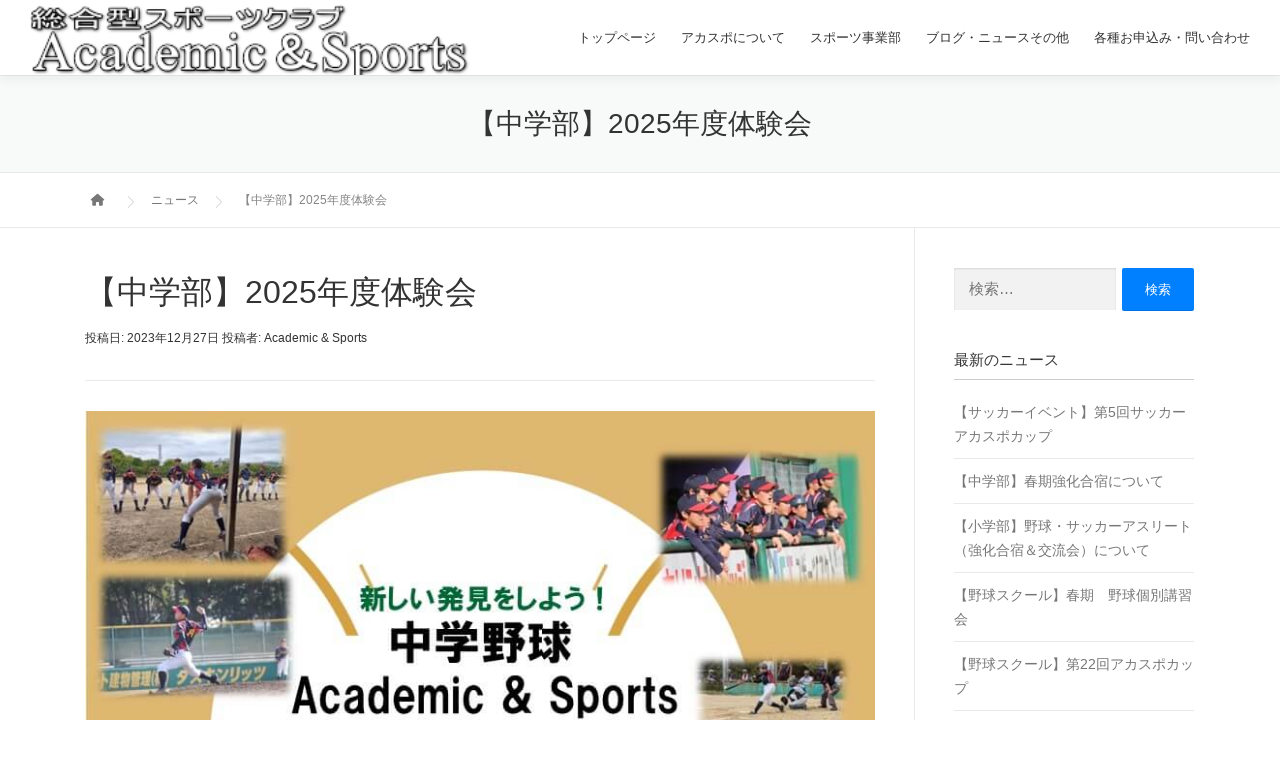

--- FILE ---
content_type: text/html; charset=UTF-8
request_url: https://aca-spo.com/?news=%E3%80%90%E4%B8%AD%E5%AD%A6%E9%83%A8%E3%80%912024%E5%B9%B4%E5%BA%A6%E4%BD%93%E9%A8%93%E4%BC%9A
body_size: 14087
content:
<!DOCTYPE html>
<html dir="ltr" lang="ja" prefix="og: https://ogp.me/ns#">
<head>
<meta charset="UTF-8">
<meta name="viewport" content="width=device-width, initial-scale=1">
<link rel="profile" href="https://gmpg.org/xfn/11">
<title>【中学部】2025年度体験会 - Academic＆Sports</title>

		<!-- All in One SEO 4.8.6.1 - aioseo.com -->
	<meta name="robots" content="max-image-preview:large" />
	<meta name="author" content="Academic &amp; Sports"/>
	<link rel="canonical" href="https://aca-spo.com/?news=%e3%80%90%e4%b8%ad%e5%ad%a6%e9%83%a8%e3%80%912024%e5%b9%b4%e5%ba%a6%e4%bd%93%e9%a8%93%e4%bc%9a" />
	<meta name="generator" content="All in One SEO (AIOSEO) 4.8.6.1" />
		<meta property="og:locale" content="ja_JP" />
		<meta property="og:site_name" content="Academic＆Sports - 総合型スポーツクラブ" />
		<meta property="og:type" content="article" />
		<meta property="og:title" content="【中学部】2025年度体験会 - Academic＆Sports" />
		<meta property="og:url" content="https://aca-spo.com/?news=%e3%80%90%e4%b8%ad%e5%ad%a6%e9%83%a8%e3%80%912024%e5%b9%b4%e5%ba%a6%e4%bd%93%e9%a8%93%e4%bc%9a" />
		<meta property="og:image" content="https://aca-spo.com/wp/wp-content/uploads/2019/08/logo_luxury-4.png" />
		<meta property="og:image:secure_url" content="https://aca-spo.com/wp/wp-content/uploads/2019/08/logo_luxury-4.png" />
		<meta property="og:image:width" content="324" />
		<meta property="og:image:height" content="51" />
		<meta property="article:published_time" content="2023-12-26T22:09:14+00:00" />
		<meta property="article:modified_time" content="2025-02-07T23:17:04+00:00" />
		<meta property="article:publisher" content="https://www.facebook.com/profile.php?id=100064770184313" />
		<meta name="twitter:card" content="summary_large_image" />
		<meta name="twitter:title" content="【中学部】2025年度体験会 - Academic＆Sports" />
		<meta name="twitter:image" content="https://aca-spo.com/wp/wp-content/uploads/2019/08/logo_luxury-4.png" />
		<script type="application/ld+json" class="aioseo-schema">
			{"@context":"https:\/\/schema.org","@graph":[{"@type":"BreadcrumbList","@id":"https:\/\/aca-spo.com\/?news=%e3%80%90%e4%b8%ad%e5%ad%a6%e9%83%a8%e3%80%912024%e5%b9%b4%e5%ba%a6%e4%bd%93%e9%a8%93%e4%bc%9a#breadcrumblist","itemListElement":[{"@type":"ListItem","@id":"https:\/\/aca-spo.com#listItem","position":1,"name":"Home","item":"https:\/\/aca-spo.com","nextItem":{"@type":"ListItem","@id":"https:\/\/aca-spo.com\/?post_type=news#listItem","name":"\u30cb\u30e5\u30fc\u30b9"}},{"@type":"ListItem","@id":"https:\/\/aca-spo.com\/?post_type=news#listItem","position":2,"name":"\u30cb\u30e5\u30fc\u30b9","item":"https:\/\/aca-spo.com\/?post_type=news","nextItem":{"@type":"ListItem","@id":"https:\/\/aca-spo.com\/?news=%e3%80%90%e4%b8%ad%e5%ad%a6%e9%83%a8%e3%80%912024%e5%b9%b4%e5%ba%a6%e4%bd%93%e9%a8%93%e4%bc%9a#listItem","name":"\u3010\u4e2d\u5b66\u90e8\u30112025\u5e74\u5ea6\u4f53\u9a13\u4f1a"},"previousItem":{"@type":"ListItem","@id":"https:\/\/aca-spo.com#listItem","name":"Home"}},{"@type":"ListItem","@id":"https:\/\/aca-spo.com\/?news=%e3%80%90%e4%b8%ad%e5%ad%a6%e9%83%a8%e3%80%912024%e5%b9%b4%e5%ba%a6%e4%bd%93%e9%a8%93%e4%bc%9a#listItem","position":3,"name":"\u3010\u4e2d\u5b66\u90e8\u30112025\u5e74\u5ea6\u4f53\u9a13\u4f1a","previousItem":{"@type":"ListItem","@id":"https:\/\/aca-spo.com\/?post_type=news#listItem","name":"\u30cb\u30e5\u30fc\u30b9"}}]},{"@type":"Organization","@id":"https:\/\/aca-spo.com\/#organization","name":"Academic\uff06Sports","description":"\u7dcf\u5408\u578b\u30b9\u30dd\u30fc\u30c4\u30af\u30e9\u30d6","url":"https:\/\/aca-spo.com\/","telephone":"+81752855266","logo":{"@type":"ImageObject","url":"https:\/\/aca-spo.com\/wp\/wp-content\/uploads\/2024\/12\/7a4ee352326a1e551f795e6885b48d76.png","@id":"https:\/\/aca-spo.com\/?news=%e3%80%90%e4%b8%ad%e5%ad%a6%e9%83%a8%e3%80%912024%e5%b9%b4%e5%ba%a6%e4%bd%93%e9%a8%93%e4%bc%9a\/#organizationLogo","width":1577,"height":1184},"image":{"@id":"https:\/\/aca-spo.com\/?news=%e3%80%90%e4%b8%ad%e5%ad%a6%e9%83%a8%e3%80%912024%e5%b9%b4%e5%ba%a6%e4%bd%93%e9%a8%93%e4%bc%9a\/#organizationLogo"},"sameAs":["https:\/\/www.facebook.com\/profile.php?id=100064770184313","https:\/\/www.instagram.com\/?hl=ja"]},{"@type":"Person","@id":"https:\/\/aca-spo.com\/?author=3#author","url":"https:\/\/aca-spo.com\/?author=3","name":"Academic &amp; Sports","image":{"@type":"ImageObject","@id":"https:\/\/aca-spo.com\/?news=%e3%80%90%e4%b8%ad%e5%ad%a6%e9%83%a8%e3%80%912024%e5%b9%b4%e5%ba%a6%e4%bd%93%e9%a8%93%e4%bc%9a#authorImage","url":"https:\/\/secure.gravatar.com\/avatar\/7b79eb6491ab4cac22ef85f8619af3e55852844ba0dba666d33c3d6b0a34b4f4?s=96&d=mm&r=g","width":96,"height":96,"caption":"Academic &amp; Sports"}},{"@type":"WebPage","@id":"https:\/\/aca-spo.com\/?news=%e3%80%90%e4%b8%ad%e5%ad%a6%e9%83%a8%e3%80%912024%e5%b9%b4%e5%ba%a6%e4%bd%93%e9%a8%93%e4%bc%9a#webpage","url":"https:\/\/aca-spo.com\/?news=%e3%80%90%e4%b8%ad%e5%ad%a6%e9%83%a8%e3%80%912024%e5%b9%b4%e5%ba%a6%e4%bd%93%e9%a8%93%e4%bc%9a","name":"\u3010\u4e2d\u5b66\u90e8\u30112025\u5e74\u5ea6\u4f53\u9a13\u4f1a - Academic\uff06Sports","inLanguage":"ja","isPartOf":{"@id":"https:\/\/aca-spo.com\/#website"},"breadcrumb":{"@id":"https:\/\/aca-spo.com\/?news=%e3%80%90%e4%b8%ad%e5%ad%a6%e9%83%a8%e3%80%912024%e5%b9%b4%e5%ba%a6%e4%bd%93%e9%a8%93%e4%bc%9a#breadcrumblist"},"author":{"@id":"https:\/\/aca-spo.com\/?author=3#author"},"creator":{"@id":"https:\/\/aca-spo.com\/?author=3#author"},"datePublished":"2023-12-27T07:09:14+09:00","dateModified":"2025-02-08T08:17:04+09:00"},{"@type":"WebSite","@id":"https:\/\/aca-spo.com\/#website","url":"https:\/\/aca-spo.com\/","name":"Academic\uff06Sports","description":"\u7dcf\u5408\u578b\u30b9\u30dd\u30fc\u30c4\u30af\u30e9\u30d6","inLanguage":"ja","publisher":{"@id":"https:\/\/aca-spo.com\/#organization"}}]}
		</script>
		<!-- All in One SEO -->

<link rel='dns-prefetch' href='//www.googletagmanager.com' />
<link rel='dns-prefetch' href='//fonts.googleapis.com' />
<link rel="alternate" type="application/rss+xml" title="Academic＆Sports &raquo; フィード" href="https://aca-spo.com/?feed=rss2" />
<link rel="alternate" type="application/rss+xml" title="Academic＆Sports &raquo; コメントフィード" href="https://aca-spo.com/?feed=comments-rss2" />
<link rel="alternate" title="oEmbed (JSON)" type="application/json+oembed" href="https://aca-spo.com/index.php?rest_route=%2Foembed%2F1.0%2Fembed&#038;url=https%3A%2F%2Faca-spo.com%2F%3Fnews%3D%25e3%2580%2590%25e4%25b8%25ad%25e5%25ad%25a6%25e9%2583%25a8%25e3%2580%25912024%25e5%25b9%25b4%25e5%25ba%25a6%25e4%25bd%2593%25e9%25a8%2593%25e4%25bc%259a" />
<link rel="alternate" title="oEmbed (XML)" type="text/xml+oembed" href="https://aca-spo.com/index.php?rest_route=%2Foembed%2F1.0%2Fembed&#038;url=https%3A%2F%2Faca-spo.com%2F%3Fnews%3D%25e3%2580%2590%25e4%25b8%25ad%25e5%25ad%25a6%25e9%2583%25a8%25e3%2580%25912024%25e5%25b9%25b4%25e5%25ba%25a6%25e4%25bd%2593%25e9%25a8%2593%25e4%25bc%259a&#038;format=xml" />
		<!-- This site uses the Google Analytics by ExactMetrics plugin v8.7.4 - Using Analytics tracking - https://www.exactmetrics.com/ -->
		<!-- Note: ExactMetrics is not currently configured on this site. The site owner needs to authenticate with Google Analytics in the ExactMetrics settings panel. -->
					<!-- No tracking code set -->
				<!-- / Google Analytics by ExactMetrics -->
				<!-- This site uses the Google Analytics by MonsterInsights plugin v9.11.1 - Using Analytics tracking - https://www.monsterinsights.com/ -->
		<!-- Note: MonsterInsights is not currently configured on this site. The site owner needs to authenticate with Google Analytics in the MonsterInsights settings panel. -->
					<!-- No tracking code set -->
				<!-- / Google Analytics by MonsterInsights -->
		<style id='wp-img-auto-sizes-contain-inline-css' type='text/css'>
img:is([sizes=auto i],[sizes^="auto," i]){contain-intrinsic-size:3000px 1500px}
/*# sourceURL=wp-img-auto-sizes-contain-inline-css */
</style>
<style id='wp-emoji-styles-inline-css' type='text/css'>

	img.wp-smiley, img.emoji {
		display: inline !important;
		border: none !important;
		box-shadow: none !important;
		height: 1em !important;
		width: 1em !important;
		margin: 0 0.07em !important;
		vertical-align: -0.1em !important;
		background: none !important;
		padding: 0 !important;
	}
/*# sourceURL=wp-emoji-styles-inline-css */
</style>
<link rel='stylesheet' id='wp-block-library-css' href='https://aca-spo.com/wp/wp-includes/css/dist/block-library/style.min.css?ver=6.9' type='text/css' media='all' />
<style id='global-styles-inline-css' type='text/css'>
:root{--wp--preset--aspect-ratio--square: 1;--wp--preset--aspect-ratio--4-3: 4/3;--wp--preset--aspect-ratio--3-4: 3/4;--wp--preset--aspect-ratio--3-2: 3/2;--wp--preset--aspect-ratio--2-3: 2/3;--wp--preset--aspect-ratio--16-9: 16/9;--wp--preset--aspect-ratio--9-16: 9/16;--wp--preset--color--black: #000000;--wp--preset--color--cyan-bluish-gray: #abb8c3;--wp--preset--color--white: #ffffff;--wp--preset--color--pale-pink: #f78da7;--wp--preset--color--vivid-red: #cf2e2e;--wp--preset--color--luminous-vivid-orange: #ff6900;--wp--preset--color--luminous-vivid-amber: #fcb900;--wp--preset--color--light-green-cyan: #7bdcb5;--wp--preset--color--vivid-green-cyan: #00d084;--wp--preset--color--pale-cyan-blue: #8ed1fc;--wp--preset--color--vivid-cyan-blue: #0693e3;--wp--preset--color--vivid-purple: #9b51e0;--wp--preset--gradient--vivid-cyan-blue-to-vivid-purple: linear-gradient(135deg,rgb(6,147,227) 0%,rgb(155,81,224) 100%);--wp--preset--gradient--light-green-cyan-to-vivid-green-cyan: linear-gradient(135deg,rgb(122,220,180) 0%,rgb(0,208,130) 100%);--wp--preset--gradient--luminous-vivid-amber-to-luminous-vivid-orange: linear-gradient(135deg,rgb(252,185,0) 0%,rgb(255,105,0) 100%);--wp--preset--gradient--luminous-vivid-orange-to-vivid-red: linear-gradient(135deg,rgb(255,105,0) 0%,rgb(207,46,46) 100%);--wp--preset--gradient--very-light-gray-to-cyan-bluish-gray: linear-gradient(135deg,rgb(238,238,238) 0%,rgb(169,184,195) 100%);--wp--preset--gradient--cool-to-warm-spectrum: linear-gradient(135deg,rgb(74,234,220) 0%,rgb(151,120,209) 20%,rgb(207,42,186) 40%,rgb(238,44,130) 60%,rgb(251,105,98) 80%,rgb(254,248,76) 100%);--wp--preset--gradient--blush-light-purple: linear-gradient(135deg,rgb(255,206,236) 0%,rgb(152,150,240) 100%);--wp--preset--gradient--blush-bordeaux: linear-gradient(135deg,rgb(254,205,165) 0%,rgb(254,45,45) 50%,rgb(107,0,62) 100%);--wp--preset--gradient--luminous-dusk: linear-gradient(135deg,rgb(255,203,112) 0%,rgb(199,81,192) 50%,rgb(65,88,208) 100%);--wp--preset--gradient--pale-ocean: linear-gradient(135deg,rgb(255,245,203) 0%,rgb(182,227,212) 50%,rgb(51,167,181) 100%);--wp--preset--gradient--electric-grass: linear-gradient(135deg,rgb(202,248,128) 0%,rgb(113,206,126) 100%);--wp--preset--gradient--midnight: linear-gradient(135deg,rgb(2,3,129) 0%,rgb(40,116,252) 100%);--wp--preset--font-size--small: 13px;--wp--preset--font-size--medium: 20px;--wp--preset--font-size--large: 36px;--wp--preset--font-size--x-large: 42px;--wp--preset--spacing--20: 0.44rem;--wp--preset--spacing--30: 0.67rem;--wp--preset--spacing--40: 1rem;--wp--preset--spacing--50: 1.5rem;--wp--preset--spacing--60: 2.25rem;--wp--preset--spacing--70: 3.38rem;--wp--preset--spacing--80: 5.06rem;--wp--preset--shadow--natural: 6px 6px 9px rgba(0, 0, 0, 0.2);--wp--preset--shadow--deep: 12px 12px 50px rgba(0, 0, 0, 0.4);--wp--preset--shadow--sharp: 6px 6px 0px rgba(0, 0, 0, 0.2);--wp--preset--shadow--outlined: 6px 6px 0px -3px rgb(255, 255, 255), 6px 6px rgb(0, 0, 0);--wp--preset--shadow--crisp: 6px 6px 0px rgb(0, 0, 0);}:where(.is-layout-flex){gap: 0.5em;}:where(.is-layout-grid){gap: 0.5em;}body .is-layout-flex{display: flex;}.is-layout-flex{flex-wrap: wrap;align-items: center;}.is-layout-flex > :is(*, div){margin: 0;}body .is-layout-grid{display: grid;}.is-layout-grid > :is(*, div){margin: 0;}:where(.wp-block-columns.is-layout-flex){gap: 2em;}:where(.wp-block-columns.is-layout-grid){gap: 2em;}:where(.wp-block-post-template.is-layout-flex){gap: 1.25em;}:where(.wp-block-post-template.is-layout-grid){gap: 1.25em;}.has-black-color{color: var(--wp--preset--color--black) !important;}.has-cyan-bluish-gray-color{color: var(--wp--preset--color--cyan-bluish-gray) !important;}.has-white-color{color: var(--wp--preset--color--white) !important;}.has-pale-pink-color{color: var(--wp--preset--color--pale-pink) !important;}.has-vivid-red-color{color: var(--wp--preset--color--vivid-red) !important;}.has-luminous-vivid-orange-color{color: var(--wp--preset--color--luminous-vivid-orange) !important;}.has-luminous-vivid-amber-color{color: var(--wp--preset--color--luminous-vivid-amber) !important;}.has-light-green-cyan-color{color: var(--wp--preset--color--light-green-cyan) !important;}.has-vivid-green-cyan-color{color: var(--wp--preset--color--vivid-green-cyan) !important;}.has-pale-cyan-blue-color{color: var(--wp--preset--color--pale-cyan-blue) !important;}.has-vivid-cyan-blue-color{color: var(--wp--preset--color--vivid-cyan-blue) !important;}.has-vivid-purple-color{color: var(--wp--preset--color--vivid-purple) !important;}.has-black-background-color{background-color: var(--wp--preset--color--black) !important;}.has-cyan-bluish-gray-background-color{background-color: var(--wp--preset--color--cyan-bluish-gray) !important;}.has-white-background-color{background-color: var(--wp--preset--color--white) !important;}.has-pale-pink-background-color{background-color: var(--wp--preset--color--pale-pink) !important;}.has-vivid-red-background-color{background-color: var(--wp--preset--color--vivid-red) !important;}.has-luminous-vivid-orange-background-color{background-color: var(--wp--preset--color--luminous-vivid-orange) !important;}.has-luminous-vivid-amber-background-color{background-color: var(--wp--preset--color--luminous-vivid-amber) !important;}.has-light-green-cyan-background-color{background-color: var(--wp--preset--color--light-green-cyan) !important;}.has-vivid-green-cyan-background-color{background-color: var(--wp--preset--color--vivid-green-cyan) !important;}.has-pale-cyan-blue-background-color{background-color: var(--wp--preset--color--pale-cyan-blue) !important;}.has-vivid-cyan-blue-background-color{background-color: var(--wp--preset--color--vivid-cyan-blue) !important;}.has-vivid-purple-background-color{background-color: var(--wp--preset--color--vivid-purple) !important;}.has-black-border-color{border-color: var(--wp--preset--color--black) !important;}.has-cyan-bluish-gray-border-color{border-color: var(--wp--preset--color--cyan-bluish-gray) !important;}.has-white-border-color{border-color: var(--wp--preset--color--white) !important;}.has-pale-pink-border-color{border-color: var(--wp--preset--color--pale-pink) !important;}.has-vivid-red-border-color{border-color: var(--wp--preset--color--vivid-red) !important;}.has-luminous-vivid-orange-border-color{border-color: var(--wp--preset--color--luminous-vivid-orange) !important;}.has-luminous-vivid-amber-border-color{border-color: var(--wp--preset--color--luminous-vivid-amber) !important;}.has-light-green-cyan-border-color{border-color: var(--wp--preset--color--light-green-cyan) !important;}.has-vivid-green-cyan-border-color{border-color: var(--wp--preset--color--vivid-green-cyan) !important;}.has-pale-cyan-blue-border-color{border-color: var(--wp--preset--color--pale-cyan-blue) !important;}.has-vivid-cyan-blue-border-color{border-color: var(--wp--preset--color--vivid-cyan-blue) !important;}.has-vivid-purple-border-color{border-color: var(--wp--preset--color--vivid-purple) !important;}.has-vivid-cyan-blue-to-vivid-purple-gradient-background{background: var(--wp--preset--gradient--vivid-cyan-blue-to-vivid-purple) !important;}.has-light-green-cyan-to-vivid-green-cyan-gradient-background{background: var(--wp--preset--gradient--light-green-cyan-to-vivid-green-cyan) !important;}.has-luminous-vivid-amber-to-luminous-vivid-orange-gradient-background{background: var(--wp--preset--gradient--luminous-vivid-amber-to-luminous-vivid-orange) !important;}.has-luminous-vivid-orange-to-vivid-red-gradient-background{background: var(--wp--preset--gradient--luminous-vivid-orange-to-vivid-red) !important;}.has-very-light-gray-to-cyan-bluish-gray-gradient-background{background: var(--wp--preset--gradient--very-light-gray-to-cyan-bluish-gray) !important;}.has-cool-to-warm-spectrum-gradient-background{background: var(--wp--preset--gradient--cool-to-warm-spectrum) !important;}.has-blush-light-purple-gradient-background{background: var(--wp--preset--gradient--blush-light-purple) !important;}.has-blush-bordeaux-gradient-background{background: var(--wp--preset--gradient--blush-bordeaux) !important;}.has-luminous-dusk-gradient-background{background: var(--wp--preset--gradient--luminous-dusk) !important;}.has-pale-ocean-gradient-background{background: var(--wp--preset--gradient--pale-ocean) !important;}.has-electric-grass-gradient-background{background: var(--wp--preset--gradient--electric-grass) !important;}.has-midnight-gradient-background{background: var(--wp--preset--gradient--midnight) !important;}.has-small-font-size{font-size: var(--wp--preset--font-size--small) !important;}.has-medium-font-size{font-size: var(--wp--preset--font-size--medium) !important;}.has-large-font-size{font-size: var(--wp--preset--font-size--large) !important;}.has-x-large-font-size{font-size: var(--wp--preset--font-size--x-large) !important;}
/*# sourceURL=global-styles-inline-css */
</style>

<style id='classic-theme-styles-inline-css' type='text/css'>
/*! This file is auto-generated */
.wp-block-button__link{color:#fff;background-color:#32373c;border-radius:9999px;box-shadow:none;text-decoration:none;padding:calc(.667em + 2px) calc(1.333em + 2px);font-size:1.125em}.wp-block-file__button{background:#32373c;color:#fff;text-decoration:none}
/*# sourceURL=/wp-includes/css/classic-themes.min.css */
</style>
<link rel='stylesheet' id='onepress-fonts-css' href='https://fonts.googleapis.com/css?family=Raleway%3A400%2C500%2C600%2C700%2C300%2C100%2C800%2C900%7COpen+Sans%3A400%2C300%2C300italic%2C400italic%2C600%2C600italic%2C700%2C700italic&#038;subset=latin%2Clatin-ext&#038;display=swap&#038;ver=2.3.12' type='text/css' media='all' />
<link rel='stylesheet' id='onepress-animate-css' href='https://aca-spo.com/wp/wp-content/themes/onepress/assets/css/animate.min.css?ver=2.3.12' type='text/css' media='all' />
<link rel='stylesheet' id='onepress-fa-css' href='https://aca-spo.com/wp/wp-content/themes/onepress/assets/fontawesome-v6/css/all.min.css?ver=6.5.1' type='text/css' media='all' />
<link rel='stylesheet' id='onepress-fa-shims-css' href='https://aca-spo.com/wp/wp-content/themes/onepress/assets/fontawesome-v6/css/v4-shims.min.css?ver=6.5.1' type='text/css' media='all' />
<link rel='stylesheet' id='onepress-bootstrap-css' href='https://aca-spo.com/wp/wp-content/themes/onepress/assets/css/bootstrap.min.css?ver=2.3.12' type='text/css' media='all' />
<link rel='stylesheet' id='onepress-style-css' href='https://aca-spo.com/wp/wp-content/themes/onepress/style.css?ver=6.9' type='text/css' media='all' />
<style id='onepress-style-inline-css' type='text/css'>
#main .video-section section.hero-slideshow-wrapper{background:transparent}.hero-slideshow-wrapper:after{position:absolute;top:0px;left:0px;width:100%;height:100%;background-color:rgba(0,0,0,0.3);display:block;content:""}#parallax-hero .jarallax-container .parallax-bg:before{background-color:rgba(0,0,0,0.3)}.body-desktop .parallax-hero .hero-slideshow-wrapper:after{display:none!important}#parallax-hero>.parallax-bg::before{background-color:rgba(0,0,0,0.3);opacity:1}.body-desktop .parallax-hero .hero-slideshow-wrapper:after{display:none!important}a,.screen-reader-text:hover,.screen-reader-text:active,.screen-reader-text:focus,.header-social a,.onepress-menu a:hover,.onepress-menu ul li a:hover,.onepress-menu li.onepress-current-item>a,.onepress-menu ul li.current-menu-item>a,.onepress-menu>li a.menu-actived,.onepress-menu.onepress-menu-mobile li.onepress-current-item>a,.site-footer a,.site-footer .footer-social a:hover,.site-footer .btt a:hover,.highlight,#comments .comment .comment-wrapper .comment-meta .comment-time:hover,#comments .comment .comment-wrapper .comment-meta .comment-reply-link:hover,#comments .comment .comment-wrapper .comment-meta .comment-edit-link:hover,.btn-theme-primary-outline,.sidebar .widget a:hover,.section-services .service-item .service-image i,.counter_item .counter__number,.team-member .member-thumb .member-profile a:hover,.icon-background-default{color:#0080ff}input[type="reset"],input[type="submit"],input[type="submit"],input[type="reset"]:hover,input[type="submit"]:hover,input[type="submit"]:hover .nav-links a:hover,.btn-theme-primary,.btn-theme-primary-outline:hover,.section-testimonials .card-theme-primary,.woocommerce #respond input#submit,.woocommerce a.button,.woocommerce button.button,.woocommerce input.button,.woocommerce button.button.alt,.pirate-forms-submit-button,.pirate-forms-submit-button:hover,input[type="reset"],input[type="submit"],input[type="submit"],.pirate-forms-submit-button,.contact-form div.wpforms-container-full .wpforms-form .wpforms-submit,.contact-form div.wpforms-container-full .wpforms-form .wpforms-submit:hover,.nav-links a:hover,.nav-links a.current,.nav-links .page-numbers:hover,.nav-links .page-numbers.current{background:#0080ff}.btn-theme-primary-outline,.btn-theme-primary-outline:hover,.pricing__item:hover,.section-testimonials .card-theme-primary,.entry-content blockquote{border-color:#0080ff}.feature-item:hover .icon-background-default{color:#000066}.page-header:not(.page--cover){text-align:center}#footer-widgets{}.gallery-carousel .g-item{padding:0px 10px}.gallery-carousel-wrap{margin-left:-10px;margin-right:-10px}.gallery-grid .g-item,.gallery-masonry .g-item .inner{padding:10px}.gallery-grid-wrap,.gallery-masonry-wrap{margin-left:-10px;margin-right:-10px}.gallery-justified-wrap{margin-left:-20px;margin-right:-20px}
/*# sourceURL=onepress-style-inline-css */
</style>
<link rel='stylesheet' id='onepress-gallery-lightgallery-css' href='https://aca-spo.com/wp/wp-content/themes/onepress/assets/css/lightgallery.css?ver=6.9' type='text/css' media='all' />
<script type="text/javascript" src="https://aca-spo.com/wp/wp-includes/js/jquery/jquery.min.js?ver=3.7.1" id="jquery-core-js"></script>
<script type="text/javascript" src="https://aca-spo.com/wp/wp-includes/js/jquery/jquery-migrate.min.js?ver=3.4.1" id="jquery-migrate-js"></script>

<!-- Site Kit によって追加された Google タグ（gtag.js）スニペット -->
<!-- Google アナリティクス スニペット (Site Kit が追加) -->
<script type="text/javascript" src="https://www.googletagmanager.com/gtag/js?id=GT-5DHDL4Q" id="google_gtagjs-js" async></script>
<script type="text/javascript" id="google_gtagjs-js-after">
/* <![CDATA[ */
window.dataLayer = window.dataLayer || [];function gtag(){dataLayer.push(arguments);}
gtag("set","linker",{"domains":["aca-spo.com"]});
gtag("js", new Date());
gtag("set", "developer_id.dZTNiMT", true);
gtag("config", "GT-5DHDL4Q");
 window._googlesitekit = window._googlesitekit || {}; window._googlesitekit.throttledEvents = []; window._googlesitekit.gtagEvent = (name, data) => { var key = JSON.stringify( { name, data } ); if ( !! window._googlesitekit.throttledEvents[ key ] ) { return; } window._googlesitekit.throttledEvents[ key ] = true; setTimeout( () => { delete window._googlesitekit.throttledEvents[ key ]; }, 5 ); gtag( "event", name, { ...data, event_source: "site-kit" } ); }; 
//# sourceURL=google_gtagjs-js-after
/* ]]> */
</script>
<link rel="https://api.w.org/" href="https://aca-spo.com/index.php?rest_route=/" /><link rel="alternate" title="JSON" type="application/json" href="https://aca-spo.com/index.php?rest_route=/wp/v2/news/27751" /><link rel="EditURI" type="application/rsd+xml" title="RSD" href="https://aca-spo.com/wp/xmlrpc.php?rsd" />
<link rel='shortlink' href='https://aca-spo.com/?p=27751' />
<meta name="generator" content="Site Kit by Google 1.159.0" /><link rel="stylesheet" id="child-style-css"  href="https://aca-spo.com/wp/wp-content/themes/acaspo-child/style.css" type="text/css" media="all" /><meta name="google-site-verification" content="2vU3HM3XF0FnIZyH1-Q2yXXKFMOrc6GkWrYAlB2keKQ"><meta name="generator" content="Elementor 3.31.2; features: additional_custom_breakpoints, e_element_cache; settings: css_print_method-external, google_font-enabled, font_display-auto">
			<style>
				.e-con.e-parent:nth-of-type(n+4):not(.e-lazyloaded):not(.e-no-lazyload),
				.e-con.e-parent:nth-of-type(n+4):not(.e-lazyloaded):not(.e-no-lazyload) * {
					background-image: none !important;
				}
				@media screen and (max-height: 1024px) {
					.e-con.e-parent:nth-of-type(n+3):not(.e-lazyloaded):not(.e-no-lazyload),
					.e-con.e-parent:nth-of-type(n+3):not(.e-lazyloaded):not(.e-no-lazyload) * {
						background-image: none !important;
					}
				}
				@media screen and (max-height: 640px) {
					.e-con.e-parent:nth-of-type(n+2):not(.e-lazyloaded):not(.e-no-lazyload),
					.e-con.e-parent:nth-of-type(n+2):not(.e-lazyloaded):not(.e-no-lazyload) * {
						background-image: none !important;
					}
				}
			</style>
			<link rel="icon" href="https://aca-spo.com/wp/wp-content/uploads/2019/09/acaspo_128.ico" sizes="32x32" />
<link rel="icon" href="https://aca-spo.com/wp/wp-content/uploads/2019/09/acaspo_128.ico" sizes="192x192" />
<link rel="apple-touch-icon" href="https://aca-spo.com/wp/wp-content/uploads/2019/09/acaspo_128.ico" />
<meta name="msapplication-TileImage" content="https://aca-spo.com/wp/wp-content/uploads/2019/09/acaspo_128.ico" />
</head>

<body data-rsssl=1 class="wp-singular news-template-default single single-news postid-27751 wp-custom-logo wp-theme-onepress wp-child-theme-acaspo-child %e3%80%90%e4%b8%ad%e5%ad%a6%e9%83%a8%e3%80%912024%e5%b9%b4%e5%ba%a6%e4%bd%93%e9%a8%93%e4%bc%9a elementor-default elementor-kit-19216">
<div id="page" class="hfeed site">
	<a class="skip-link screen-reader-text" href="#content">コンテンツへスキップ</a>
	<div id="header-section" class="h-on-top no-transparent">		<header id="masthead" class="site-header header-full-width is-sticky no-scroll no-t h-on-top" role="banner">
			<div class="container">
				<div class="site-branding">
				<div class="site-brand-inner has-logo-img no-desc"><div class="site-logo-div"><a href="https://aca-spo.com/" class="custom-logo-link  no-t-logo" rel="home"><img width="324" height="51" src="https://aca-spo.com/wp/wp-content/uploads/2019/08/logo_luxury-4.png" class="custom-logo" alt="Academic＆Sports" /></a></div></div>				</div>
				<div class="header-right-wrapper">
					<a href="#0" id="nav-toggle">メニュー<span></span></a>
					<nav id="site-navigation" class="main-navigation" role="navigation">
						<ul class="onepress-menu">
							<li id="menu-item-15889" class="menu-item menu-item-type-post_type menu-item-object-page menu-item-home menu-item-15889"><a href="https://aca-spo.com/">トップページ</a></li>
<li id="menu-item-16186" class="hoverIgnore menu-item menu-item-type-custom menu-item-object-custom menu-item-has-children menu-item-16186"><a href="#">アカスポについて</a>
<ul class="sub-menu">
	<li id="menu-item-15890" class="menu-item menu-item-type-post_type menu-item-object-page menu-item-15890"><a href="https://aca-spo.com/?page_id=6">ご挨拶</a></li>
	<li id="menu-item-16211" class="menu-item menu-item-type-post_type menu-item-object-page menu-item-16211"><a href="https://aca-spo.com/?page_id=236">法人概要</a></li>
	<li id="menu-item-15899" class="menu-item menu-item-type-post_type menu-item-object-page menu-item-15899"><a href="https://aca-spo.com/?page_id=33">アクセス</a></li>
	<li id="menu-item-15901" class="menu-item menu-item-type-post_type menu-item-object-page menu-item-15901"><a href="https://aca-spo.com/?page_id=29">採用情報</a></li>
</ul>
</li>
<li id="menu-item-16185" class="hoverIgnore menu-item menu-item-type-custom menu-item-object-custom menu-item-has-children menu-item-16185"><a href="#">スポーツ事業部</a>
<ul class="sub-menu">
	<li id="menu-item-15891" class="menu-item menu-item-type-post_type menu-item-object-page menu-item-15891"><a href="https://aca-spo.com/?page_id=14983">中学部野球クラブ</a></li>
	<li id="menu-item-15892" class="menu-item menu-item-type-post_type menu-item-object-page menu-item-15892"><a href="https://aca-spo.com/?page_id=3660">野球スクール</a></li>
	<li id="menu-item-15893" class="menu-item menu-item-type-post_type menu-item-object-page menu-item-15893"><a href="https://aca-spo.com/?page_id=7921">サッカースクール</a></li>
	<li id="menu-item-15894" class="menu-item menu-item-type-post_type menu-item-object-page menu-item-15894"><a href="https://aca-spo.com/?page_id=3653">体操スクール</a></li>
	<li id="menu-item-15895" class="menu-item menu-item-type-post_type menu-item-object-page menu-item-15895"><a href="https://aca-spo.com/?page_id=13128">ダンススクール</a></li>
	<li id="menu-item-33545" class="menu-item menu-item-type-post_type menu-item-object-page menu-item-33545"><a href="https://aca-spo.com/?page_id=33481">クラブ活動　地域展開事業</a></li>
	<li id="menu-item-15897" class="menu-item menu-item-type-post_type menu-item-object-page menu-item-15897"><a href="https://aca-spo.com/?page_id=5134">【派遣】スポーツ/幼児体操/部活動 指導員</a></li>
</ul>
</li>
<li id="menu-item-16209" class="hoverIgnore menu-item menu-item-type-custom menu-item-object-custom menu-item-has-children menu-item-16209"><a href="#">ブログ・ニュースその他</a>
<ul class="sub-menu">
	<li id="menu-item-16210" class="menu-item menu-item-type-post_type_archive menu-item-object-news menu-item-16210"><a href="https://aca-spo.com/?post_type=news">ニュース</a></li>
	<li id="menu-item-16208" class="menu-item menu-item-type-post_type_archive menu-item-object-activity menu-item-16208"><a href="https://aca-spo.com/?post_type=activity">活動</a></li>
	<li id="menu-item-15900" class="menu-item menu-item-type-post_type menu-item-object-page current_page_parent menu-item-15900"><a href="https://aca-spo.com/?page_id=36">ブログ</a></li>
</ul>
</li>
<li id="menu-item-15898" class="menu-item menu-item-type-post_type menu-item-object-page menu-item-15898"><a href="https://aca-spo.com/?page_id=5135">各種お申込み・問い合わせ</a></li>
						</ul>
					</nav>
					
				</div>
			</div>
		</header>
		</div>					<div class="page-header">
				<div class="container">
					<h1 class="entry-title">【中学部】2025年度体験会</h1>				</div>
			</div>
				
	<div id="content" class="site-content">

				<div class="breadcrumbs">
			<div class="container">
				<!-- Breadcrumb NavXT 7.4.1 -->
<span property="itemListElement" typeof="ListItem"><a property="item" typeof="WebPage" title="Go to Academic＆Sports." href="https://aca-spo.com" class="home" ><i class="fa fa-home" aria-hidden="true"></i></a><meta property="position" content="1"></span><span property="itemListElement" typeof="ListItem"><a property="item" typeof="WebPage" title="Go to ニュース." href="https://aca-spo.com/?post_type=news" class="archive post-news-archive" ><span property="name">ニュース</span></a><meta property="position" content="2"></span><span class="post post-news current-item">【中学部】2025年度体験会</span>			</div>
		</div>
		
		<div id="content-inside" class="container right-sidebar">
			<div id="primary" class="content-area">
				<main id="main" class="site-main" role="main">

				
					<article id="post-27751" class="post-27751 news type-news status-publish hentry">
	<header class="entry-header">
		<h1 class="entry-title">【中学部】2025年度体験会</h1>        		<div class="entry-meta">
			<span class="posted-on">投稿日: <a href="https://aca-spo.com/?news=%e3%80%90%e4%b8%ad%e5%ad%a6%e9%83%a8%e3%80%912024%e5%b9%b4%e5%ba%a6%e4%bd%93%e9%a8%93%e4%bc%9a" rel="bookmark"><time class="entry-date published" datetime="2023-12-27T07:09:14+09:00">2023年12月27日</time><time class="updated hide" datetime="2025-02-08T08:17:04+09:00">2025年2月8日</time></a></span><span class="byline"> 投稿者: <span class="author vcard"><a  rel="author" class="url fn n" href="https://aca-spo.com/?author=3">Academic &#038; Sports</a></span></span>		</div>
        	</header>

    
	<div class="entry-content">
		<p><img fetchpriority="high" decoding="async" class="alignnone size-full wp-image-30406" src="https://aca-spo.com/wp/wp-content/uploads/2023/12/9fac0f113834812ff10c076db6a1a22b.jpg" alt="" width="816" height="1145" srcset="https://aca-spo.com/wp/wp-content/uploads/2023/12/9fac0f113834812ff10c076db6a1a22b.jpg 816w, https://aca-spo.com/wp/wp-content/uploads/2023/12/9fac0f113834812ff10c076db6a1a22b-214x300.jpg 214w, https://aca-spo.com/wp/wp-content/uploads/2023/12/9fac0f113834812ff10c076db6a1a22b-730x1024.jpg 730w, https://aca-spo.com/wp/wp-content/uploads/2023/12/9fac0f113834812ff10c076db6a1a22b-768x1078.jpg 768w, https://aca-spo.com/wp/wp-content/uploads/2023/12/9fac0f113834812ff10c076db6a1a22b-547x768.jpg 547w" sizes="(max-width: 816px) 100vw, 816px" /></p>
			</div>
    
    
    </article>


					
				
				</main>
			</div>

                            
<div id="secondary" class="widget-area sidebar" role="complementary">
	<aside id="search-2" class="widget widget_search"><form role="search" method="get" class="search-form" action="https://aca-spo.com/">
				<label>
					<span class="screen-reader-text">検索:</span>
					<input type="search" class="search-field" placeholder="検索&hellip;" value="" name="s" />
				</label>
				<input type="submit" class="search-submit" value="検索" />
			</form></aside><aside id="text-3" class="widget widget_text"><h2 class="widget-title">最新のニュース</h2>			<div class="textwidget">				<div class="boxBlog clearfix">
					<p class="text"><a href="https://aca-spo.com/?news=%e3%80%90%e3%82%b5%e3%83%83%e3%82%ab%e3%83%bc%e3%82%a4%e3%83%99%e3%83%b3%e3%83%88%e3%80%91%e7%ac%ac5%e5%9b%9e%e3%82%b5%e3%83%83%e3%82%ab%e3%83%bc%e3%82%a2%e3%82%ab%e3%82%b9%e3%83%9d%e3%82%ab%e3%83%83" title="link to 【サッカーイベント】第5回サッカーアカスポカップ">【サッカーイベント】第5回サッカーアカスポカップ</a></p>
				</div>				<div class="boxBlog clearfix">
					<p class="text"><a href="https://aca-spo.com/?news=%e3%80%90%e4%b8%ad%e5%ad%a6%e9%83%a8%e3%80%91%e6%98%a5%e6%9c%9f%e5%bc%b7%e5%8c%96%e5%90%88%e5%ae%bf%e3%81%ab%e3%81%a4%e3%81%84%e3%81%a6" title="link to 【中学部】春期強化合宿について">【中学部】春期強化合宿について</a></p>
				</div>				<div class="boxBlog clearfix">
					<p class="text"><a href="https://aca-spo.com/?news=%e3%80%90%e5%b0%8f%e5%ad%a6%e9%83%a8%e3%80%91%e9%87%8e%e7%90%83%e3%83%bb%e3%82%b5%e3%83%83%e3%82%ab%e3%83%bc%e3%82%a2%e3%82%b9%e3%83%aa%e3%83%bc%e3%83%88%ef%bc%88%e5%bc%b7%e5%8c%96%e5%90%88%e5%ae%bf" title="link to 【小学部】野球・サッカーアスリート（強化合宿＆交流会）について">【小学部】野球・サッカーアスリート（強化合宿＆交流会）について</a></p>
				</div>				<div class="boxBlog clearfix">
					<p class="text"><a href="https://aca-spo.com/?news=%e3%80%90%e9%87%8e%e7%90%83%e3%82%b9%e3%82%af%e3%83%bc%e3%83%ab%e3%80%91%e6%98%a5%e6%9c%9f%e3%80%80%e9%87%8e%e7%90%83%e5%80%8b%e5%88%a5%e8%ac%9b%e7%bf%92%e4%bc%9a" title="link to 【野球スクール】春期　野球個別講習会">【野球スクール】春期　野球個別講習会</a></p>
				</div>				<div class="boxBlog clearfix">
					<p class="text"><a href="https://aca-spo.com/?news=%e3%80%90%e9%87%8e%e7%90%83%e3%82%b9%e3%82%af%e3%83%bc%e3%83%ab%e3%80%91%e7%ac%ac22%e5%9b%9e%e3%82%a2%e3%82%ab%e3%82%b9%e3%83%9d%e3%82%ab%e3%83%83%e3%83%97" title="link to 【野球スクール】第22回アカスポカップ">【野球スクール】第22回アカスポカップ</a></p>
				</div>
</div>
		</aside><aside id="text-4" class="widget widget_text"><h2 class="widget-title">最新の活動</h2>			<div class="textwidget">				<div class="boxBlog clearfix">
					<p class="text"><a href="https://aca-spo.com/?activity=%e3%80%902025%e5%b9%b412%e6%9c%88%e3%80%91%e9%87%8e%e7%90%83%e3%82%b9%e3%82%af%e3%83%bc%e3%83%abmvp" title="link to 【2025年12月】野球スクールMVP">【2025年12月】野球スクールMVP</a></p>
				</div>				<div class="boxBlog clearfix">
					<p class="text"><a href="https://aca-spo.com/?activity=%e3%80%902025%e5%b9%b412%e6%9c%88%e3%80%91%e3%82%b5%e3%83%83%e3%82%ab%e3%83%bc%e3%82%b9%e3%82%af%e3%83%bc%e3%83%abmvp" title="link to 【2025年12月】サッカースクールMVP">【2025年12月】サッカースクールMVP</a></p>
				</div>				<div class="boxBlog clearfix">
					<p class="text"><a href="https://aca-spo.com/?activity=%e3%80%902025%e5%b9%b411%e6%9c%88%e3%80%91%e3%82%b5%e3%83%83%e3%82%ab%e3%83%bc%e3%82%b9%e3%82%af%e3%83%bc%e3%83%abmvp" title="link to 【2025年11月】サッカースクールMVP">【2025年11月】サッカースクールMVP</a></p>
				</div>				<div class="boxBlog clearfix">
					<p class="text"><a href="https://aca-spo.com/?activity=%e3%80%902025%e5%b9%b411%e6%9c%88%e3%80%91%e9%87%8e%e7%90%83%e3%82%b9%e3%82%af%e3%83%bc%e3%83%abmvp" title="link to 【2025年11月】野球スクールMVP">【2025年11月】野球スクールMVP</a></p>
				</div>				<div class="boxBlog clearfix">
					<p class="text"><a href="https://aca-spo.com/?activity=%e3%80%902025%e5%b9%b410%e6%9c%88%e3%80%91%e3%82%b5%e3%83%83%e3%82%ab%e3%83%bc%e3%82%b9%e3%82%af%e3%83%bc%e3%83%ab%ef%bc%88mvp%ef%bc%89" title="link to 【2025年10月】サッカースクール（MVP）">【2025年10月】サッカースクール（MVP）</a></p>
				</div>
</div>
		</aside>
		<aside id="recent-posts-2" class="widget widget_recent_entries">
		<h2 class="widget-title">最新のブログ</h2>
		<ul>
											<li>
					<a href="https://aca-spo.com/?p=33485">【野球アスリートA】アカスポ杯争奪大会</a>
									</li>
											<li>
					<a href="https://aca-spo.com/?p=33422">【中学部】新人大会</a>
									</li>
											<li>
					<a href="https://aca-spo.com/?p=33342">【野球イベント】アカスポ野球フェスティバル</a>
									</li>
											<li>
					<a href="https://aca-spo.com/?p=33280">【中学部】第1回アカスポ・エクスペリエンスカップ</a>
									</li>
											<li>
					<a href="https://aca-spo.com/?p=33201">【低学年の部】第21回アカスポカップ</a>
									</li>
					</ul>

		</aside><aside id="categories-2" class="widget widget_categories"><h2 class="widget-title">カテゴリー</h2>
			<ul>
					<li class="cat-item cat-item-1"><a href="https://aca-spo.com/?cat=1">未分類</a>
</li>
			</ul>

			</aside><aside id="archives-2" class="widget widget_archive"><h2 class="widget-title">アーカイブ</h2>
			<ul>
					<li><a href='https://aca-spo.com/?m=202601'>2026年1月</a></li>
	<li><a href='https://aca-spo.com/?m=202512'>2025年12月</a></li>
	<li><a href='https://aca-spo.com/?m=202511'>2025年11月</a></li>
	<li><a href='https://aca-spo.com/?m=202510'>2025年10月</a></li>
	<li><a href='https://aca-spo.com/?m=202509'>2025年9月</a></li>
	<li><a href='https://aca-spo.com/?m=202508'>2025年8月</a></li>
	<li><a href='https://aca-spo.com/?m=202507'>2025年7月</a></li>
	<li><a href='https://aca-spo.com/?m=202506'>2025年6月</a></li>
	<li><a href='https://aca-spo.com/?m=202505'>2025年5月</a></li>
	<li><a href='https://aca-spo.com/?m=202504'>2025年4月</a></li>
	<li><a href='https://aca-spo.com/?m=202503'>2025年3月</a></li>
	<li><a href='https://aca-spo.com/?m=202502'>2025年2月</a></li>
	<li><a href='https://aca-spo.com/?m=202501'>2025年1月</a></li>
	<li><a href='https://aca-spo.com/?m=202412'>2024年12月</a></li>
	<li><a href='https://aca-spo.com/?m=202411'>2024年11月</a></li>
	<li><a href='https://aca-spo.com/?m=202410'>2024年10月</a></li>
	<li><a href='https://aca-spo.com/?m=202409'>2024年9月</a></li>
	<li><a href='https://aca-spo.com/?m=202408'>2024年8月</a></li>
	<li><a href='https://aca-spo.com/?m=202407'>2024年7月</a></li>
	<li><a href='https://aca-spo.com/?m=202406'>2024年6月</a></li>
	<li><a href='https://aca-spo.com/?m=202405'>2024年5月</a></li>
	<li><a href='https://aca-spo.com/?m=202404'>2024年4月</a></li>
	<li><a href='https://aca-spo.com/?m=202403'>2024年3月</a></li>
	<li><a href='https://aca-spo.com/?m=202402'>2024年2月</a></li>
	<li><a href='https://aca-spo.com/?m=202401'>2024年1月</a></li>
	<li><a href='https://aca-spo.com/?m=202312'>2023年12月</a></li>
	<li><a href='https://aca-spo.com/?m=202311'>2023年11月</a></li>
	<li><a href='https://aca-spo.com/?m=202310'>2023年10月</a></li>
	<li><a href='https://aca-spo.com/?m=202309'>2023年9月</a></li>
	<li><a href='https://aca-spo.com/?m=202308'>2023年8月</a></li>
	<li><a href='https://aca-spo.com/?m=202307'>2023年7月</a></li>
	<li><a href='https://aca-spo.com/?m=202306'>2023年6月</a></li>
	<li><a href='https://aca-spo.com/?m=202305'>2023年5月</a></li>
	<li><a href='https://aca-spo.com/?m=202304'>2023年4月</a></li>
	<li><a href='https://aca-spo.com/?m=202303'>2023年3月</a></li>
	<li><a href='https://aca-spo.com/?m=202302'>2023年2月</a></li>
	<li><a href='https://aca-spo.com/?m=202301'>2023年1月</a></li>
	<li><a href='https://aca-spo.com/?m=202212'>2022年12月</a></li>
	<li><a href='https://aca-spo.com/?m=202211'>2022年11月</a></li>
	<li><a href='https://aca-spo.com/?m=202210'>2022年10月</a></li>
	<li><a href='https://aca-spo.com/?m=202209'>2022年9月</a></li>
	<li><a href='https://aca-spo.com/?m=202208'>2022年8月</a></li>
	<li><a href='https://aca-spo.com/?m=202207'>2022年7月</a></li>
	<li><a href='https://aca-spo.com/?m=202206'>2022年6月</a></li>
	<li><a href='https://aca-spo.com/?m=202205'>2022年5月</a></li>
	<li><a href='https://aca-spo.com/?m=202204'>2022年4月</a></li>
	<li><a href='https://aca-spo.com/?m=202203'>2022年3月</a></li>
	<li><a href='https://aca-spo.com/?m=202202'>2022年2月</a></li>
	<li><a href='https://aca-spo.com/?m=202201'>2022年1月</a></li>
	<li><a href='https://aca-spo.com/?m=202112'>2021年12月</a></li>
	<li><a href='https://aca-spo.com/?m=202111'>2021年11月</a></li>
	<li><a href='https://aca-spo.com/?m=202110'>2021年10月</a></li>
	<li><a href='https://aca-spo.com/?m=202109'>2021年9月</a></li>
	<li><a href='https://aca-spo.com/?m=202108'>2021年8月</a></li>
	<li><a href='https://aca-spo.com/?m=202107'>2021年7月</a></li>
	<li><a href='https://aca-spo.com/?m=202106'>2021年6月</a></li>
	<li><a href='https://aca-spo.com/?m=202104'>2021年4月</a></li>
	<li><a href='https://aca-spo.com/?m=202103'>2021年3月</a></li>
	<li><a href='https://aca-spo.com/?m=202101'>2021年1月</a></li>
	<li><a href='https://aca-spo.com/?m=202012'>2020年12月</a></li>
	<li><a href='https://aca-spo.com/?m=202011'>2020年11月</a></li>
	<li><a href='https://aca-spo.com/?m=202010'>2020年10月</a></li>
	<li><a href='https://aca-spo.com/?m=202009'>2020年9月</a></li>
	<li><a href='https://aca-spo.com/?m=202008'>2020年8月</a></li>
	<li><a href='https://aca-spo.com/?m=202007'>2020年7月</a></li>
	<li><a href='https://aca-spo.com/?m=202006'>2020年6月</a></li>
	<li><a href='https://aca-spo.com/?m=202005'>2020年5月</a></li>
	<li><a href='https://aca-spo.com/?m=202004'>2020年4月</a></li>
	<li><a href='https://aca-spo.com/?m=202003'>2020年3月</a></li>
	<li><a href='https://aca-spo.com/?m=202002'>2020年2月</a></li>
	<li><a href='https://aca-spo.com/?m=202001'>2020年1月</a></li>
	<li><a href='https://aca-spo.com/?m=201912'>2019年12月</a></li>
	<li><a href='https://aca-spo.com/?m=201911'>2019年11月</a></li>
	<li><a href='https://aca-spo.com/?m=201910'>2019年10月</a></li>
	<li><a href='https://aca-spo.com/?m=201909'>2019年9月</a></li>
	<li><a href='https://aca-spo.com/?m=201907'>2019年7月</a></li>
	<li><a href='https://aca-spo.com/?m=201906'>2019年6月</a></li>
	<li><a href='https://aca-spo.com/?m=201905'>2019年5月</a></li>
	<li><a href='https://aca-spo.com/?m=201904'>2019年4月</a></li>
	<li><a href='https://aca-spo.com/?m=201903'>2019年3月</a></li>
	<li><a href='https://aca-spo.com/?m=201902'>2019年2月</a></li>
	<li><a href='https://aca-spo.com/?m=201901'>2019年1月</a></li>
	<li><a href='https://aca-spo.com/?m=201812'>2018年12月</a></li>
	<li><a href='https://aca-spo.com/?m=201811'>2018年11月</a></li>
	<li><a href='https://aca-spo.com/?m=201810'>2018年10月</a></li>
	<li><a href='https://aca-spo.com/?m=201809'>2018年9月</a></li>
	<li><a href='https://aca-spo.com/?m=201808'>2018年8月</a></li>
	<li><a href='https://aca-spo.com/?m=201807'>2018年7月</a></li>
	<li><a href='https://aca-spo.com/?m=201806'>2018年6月</a></li>
	<li><a href='https://aca-spo.com/?m=201805'>2018年5月</a></li>
	<li><a href='https://aca-spo.com/?m=201804'>2018年4月</a></li>
	<li><a href='https://aca-spo.com/?m=201803'>2018年3月</a></li>
	<li><a href='https://aca-spo.com/?m=201802'>2018年2月</a></li>
	<li><a href='https://aca-spo.com/?m=201801'>2018年1月</a></li>
	<li><a href='https://aca-spo.com/?m=201712'>2017年12月</a></li>
	<li><a href='https://aca-spo.com/?m=201711'>2017年11月</a></li>
	<li><a href='https://aca-spo.com/?m=201710'>2017年10月</a></li>
	<li><a href='https://aca-spo.com/?m=201709'>2017年9月</a></li>
	<li><a href='https://aca-spo.com/?m=201708'>2017年8月</a></li>
	<li><a href='https://aca-spo.com/?m=201707'>2017年7月</a></li>
	<li><a href='https://aca-spo.com/?m=201706'>2017年6月</a></li>
	<li><a href='https://aca-spo.com/?m=201705'>2017年5月</a></li>
	<li><a href='https://aca-spo.com/?m=201704'>2017年4月</a></li>
	<li><a href='https://aca-spo.com/?m=201702'>2017年2月</a></li>
	<li><a href='https://aca-spo.com/?m=201701'>2017年1月</a></li>
	<li><a href='https://aca-spo.com/?m=201612'>2016年12月</a></li>
	<li><a href='https://aca-spo.com/?m=201611'>2016年11月</a></li>
	<li><a href='https://aca-spo.com/?m=201610'>2016年10月</a></li>
	<li><a href='https://aca-spo.com/?m=201606'>2016年6月</a></li>
	<li><a href='https://aca-spo.com/?m=201509'>2015年9月</a></li>
	<li><a href='https://aca-spo.com/?m=201508'>2015年8月</a></li>
	<li><a href='https://aca-spo.com/?m=201506'>2015年6月</a></li>
	<li><a href='https://aca-spo.com/?m=201504'>2015年4月</a></li>
	<li><a href='https://aca-spo.com/?m=201503'>2015年3月</a></li>
	<li><a href='https://aca-spo.com/?m=201502'>2015年2月</a></li>
	<li><a href='https://aca-spo.com/?m=201501'>2015年1月</a></li>
	<li><a href='https://aca-spo.com/?m=201412'>2014年12月</a></li>
	<li><a href='https://aca-spo.com/?m=201411'>2014年11月</a></li>
	<li><a href='https://aca-spo.com/?m=201410'>2014年10月</a></li>
	<li><a href='https://aca-spo.com/?m=201409'>2014年9月</a></li>
	<li><a href='https://aca-spo.com/?m=201407'>2014年7月</a></li>
	<li><a href='https://aca-spo.com/?m=201404'>2014年4月</a></li>
			</ul>

			</aside></div>
            
		</div>
	</div>

	<footer id="colophon" class="site-footer" role="contentinfo">
				<div id="sns" class="container clearfix">
			<div class="wrapBanners clearfix">
				<div class="Banner4"><a href="http://www.doyo-juku.com/" target="_blank"><img src="/wp/wp-content/uploads/hpb-media/logo_color.gif" /></a></div>
				<div class="Banner4"><a href="http://www.city.kyoto.lg.jp/sogo/page/0000156928.html" target="_blank"><img src="/wp/wp-content/uploads/hpb-media/letskyotogether_logo1111.jpg" /></a></div>
				<div class="Banner4"><a href="https://www.instagram.com/yuzy.acaspo/" target="_blank"><img src="/wp/wp-content/uploads/hpb-media/aboutinstagramstart2017[1].jpg" /></a></div>
				<div class="Banner4"><a href="https://www.facebook.com/Academic-Sports-1024914677571938/?pnref=story" target="_blank"><img src="/wp/wp-content/uploads/hpb-media/button411113111.gif" style="border-top-width : 0px;border-left-width : 0px;border-right-width : 0px;border-bottom-width : 0px;" alt="アカスポ独自システム" /></a></div>
				<div class="Banner4"><a href="https://piano.aca-spo.com/" target="_blank"><img src="/wp/images/top/logo-original.png" alt="平岡ピアノ教室" /></a></div>
			</div>
		</div>			<div id="footer-widgets" class="footer-widgets section-padding ">
				<div class="container">
					<div class="row">
														<div id="footer-1" class="col-md-3 col-sm-12 footer-column widget-area sidebar" role="complementary">
									<aside id="text-5" class="footer-widget widget widget_text">			<div class="textwidget"><p>統合型スポーツクラブ</p>
<h2>Academic ＆ Sports</h2>
<p>京都市伏見区羽束師鴨川町352－7</p>
<p>TEL:075-285-5266</p>
</div>
		</aside>								</div>
																<div id="footer-2" class="col-md-3 col-sm-12 footer-column widget-area sidebar" role="complementary">
									<aside id="nav_menu-2" class="footer-widget widget widget_nav_menu"><div class="menu-footer-2%e7%94%a8-container"><ul id="menu-footer-2%e7%94%a8" class="menu"><li id="menu-item-16356" class="menu-item menu-item-type-post_type menu-item-object-page menu-item-home menu-item-16356"><a href="https://aca-spo.com/">トップページ</a></li>
<li id="menu-item-16355" class="menu-item menu-item-type-post_type menu-item-object-page menu-item-16355"><a href="https://aca-spo.com/?page_id=6">ご挨拶</a></li>
<li id="menu-item-16359" class="menu-item menu-item-type-post_type menu-item-object-page menu-item-16359"><a href="https://aca-spo.com/?page_id=236">法人概要</a></li>
<li id="menu-item-16354" class="menu-item menu-item-type-post_type menu-item-object-page menu-item-16354"><a href="https://aca-spo.com/?page_id=33">アクセス</a></li>
<li id="menu-item-16358" class="menu-item menu-item-type-post_type menu-item-object-page menu-item-16358"><a href="https://aca-spo.com/?page_id=29">採用情報</a></li>
<li id="menu-item-16357" class="menu-item menu-item-type-post_type menu-item-object-page menu-item-privacy-policy menu-item-16357"><a rel="privacy-policy" href="https://aca-spo.com/?page_id=3">プライバシーポリシー</a></li>
<li id="menu-item-16360" class="menu-item menu-item-type-post_type menu-item-object-page menu-item-16360"><a href="https://aca-spo.com/?page_id=5135">各種お申込み・問い合わせ</a></li>
</ul></div></aside>								</div>
																<div id="footer-3" class="col-md-3 col-sm-12 footer-column widget-area sidebar" role="complementary">
									<aside id="nav_menu-3" class="footer-widget widget widget_nav_menu"><div class="menu-footer-3%e7%94%a8-container"><ul id="menu-footer-3%e7%94%a8" class="menu"><li id="menu-item-16363" class="menu-item menu-item-type-post_type menu-item-object-page menu-item-16363"><a href="https://aca-spo.com/?page_id=14983">中学野球クラブ</a></li>
<li id="menu-item-16367" class="menu-item menu-item-type-post_type menu-item-object-page menu-item-16367"><a href="https://aca-spo.com/?page_id=3660">野球スクール</a></li>
<li id="menu-item-16361" class="menu-item menu-item-type-post_type menu-item-object-page menu-item-16361"><a href="https://aca-spo.com/?page_id=7921">サッカースクール</a></li>
<li id="menu-item-16364" class="menu-item menu-item-type-post_type menu-item-object-page menu-item-16364"><a href="https://aca-spo.com/?page_id=3653">体操スクール</a></li>
<li id="menu-item-16362" class="menu-item menu-item-type-post_type menu-item-object-page menu-item-16362"><a href="https://aca-spo.com/?page_id=13128">ダンススクール</a></li>
<li id="menu-item-16365" class="menu-item menu-item-type-post_type menu-item-object-page menu-item-16365"><a href="https://aca-spo.com/?page_id=3652">国語スクール</a></li>
<li id="menu-item-16366" class="menu-item menu-item-type-post_type menu-item-object-page menu-item-16366"><a href="https://aca-spo.com/?page_id=5134">【派遣】スポーツ/幼児体操/部活動 指導員</a></li>
</ul></div></aside>								</div>
																<div id="footer-4" class="col-md-3 col-sm-12 footer-column widget-area sidebar" role="complementary">
									<aside id="nav_menu-4" class="footer-widget widget widget_nav_menu"><div class="menu-footer-4%e7%94%a8-container"><ul id="menu-footer-4%e7%94%a8" class="menu"><li id="menu-item-16369" class="menu-item menu-item-type-post_type_archive menu-item-object-news menu-item-16369"><a href="https://aca-spo.com/?post_type=news">ニュース一覧</a></li>
<li id="menu-item-16368" class="menu-item menu-item-type-post_type_archive menu-item-object-activity menu-item-16368"><a href="https://aca-spo.com/?post_type=activity">活動一覧</a></li>
<li id="menu-item-16370" class="menu-item menu-item-type-post_type menu-item-object-page current_page_parent menu-item-16370"><a href="https://aca-spo.com/?page_id=36">ブログ一覧</a></li>
<li id="menu-item-32843" class="menu-item menu-item-type-post_type menu-item-object-page menu-item-32843"><a href="https://aca-spo.com/?page_id=32841">保護者専用ページ</a></li>
</ul></div></aside>								</div>
													</div>
				</div>
			</div>
				
		<div class="site-info">
			<div class="container">
									<div class="btt">
						<a class="back-to-top" href="#page" title="ページトップへ戻る"><i class="fa fa-angle-double-up wow flash" data-wow-duration="2s"></i></a>
					</div>
										<p class="copyright">Copyrights &copy; 2013-2026 Academic & Sports, All Rights Reserved.</p>			</div>
		</div>

	</footer>
	</div>


<script type="text/javascript">
	jQuery(function ($) {
		// <div class="pageTop">の表示・非表示を、スクロール量によって制御する
		var pageTop = $('.back-to-top');
        var iScrollDisplay = 100;				// 表示切り替え高さ
       	var fTimerScroll = false;

        var iScrollDisplayLogo = 30;				// 表示切り替え高さ
		var objLogoImage = $('body.home .site-branding img');
		var ua = navigator.userAgent;


		// ロード時の処理
		checkScrollAndExecute();

		// スクロールイベント
		// 所定の位置に来たら可視化し遅延させてfixedクラスを付加する
		$(window).scroll(function() {
			// スクロール時の処理
			checkScrollAndExecute();
		});

		// -----------------------------------------
		// スクロール量をチェックし、所定の処理を実行する
		//	・ページトップリンクの表示切替
    	function checkScrollAndExecute(){

            // タイマによるイベント間引き　200ms後に処理実行
            // 連続してイベントが発生する状況を検知し、イベント発生がおさまったら処理を実行する
            if (fTimerScroll !== false) {
                clearTimeout(fTimerScroll);
            }
            fTimerScroll = setTimeout(function() {
				// <div class="pageTop">の表示・非表示を、スクロール量によって制御する
				if ($(window).scrollTop() > iScrollDisplay) {
				//	pageTop.css('display','inline');
	            	pageTop.fadeIn();
				}
				else{
				//	pageTop.css('display','none');
	            	pageTop.fadeOut();
				}
					// スマホの場合にロゴを消去する
				if (ua.indexOf('iPhone') > 0 || ua.indexOf('Android') > 0 && ua.indexOf('Mobile') > 0) {
					if ($(window).scrollTop() > iScrollDisplayLogo) {
		            	objLogoImage.css('display','inline');
					}
					else{
		            	objLogoImage.css('display','none');
					}
				}
            }, 200);


		}

		  
	});
</script>

			<script>
				const lazyloadRunObserver = () => {
					const lazyloadBackgrounds = document.querySelectorAll( `.e-con.e-parent:not(.e-lazyloaded)` );
					const lazyloadBackgroundObserver = new IntersectionObserver( ( entries ) => {
						entries.forEach( ( entry ) => {
							if ( entry.isIntersecting ) {
								let lazyloadBackground = entry.target;
								if( lazyloadBackground ) {
									lazyloadBackground.classList.add( 'e-lazyloaded' );
								}
								lazyloadBackgroundObserver.unobserve( entry.target );
							}
						});
					}, { rootMargin: '200px 0px 200px 0px' } );
					lazyloadBackgrounds.forEach( ( lazyloadBackground ) => {
						lazyloadBackgroundObserver.observe( lazyloadBackground );
					} );
				};
				const events = [
					'DOMContentLoaded',
					'elementor/lazyload/observe',
				];
				events.forEach( ( event ) => {
					document.addEventListener( event, lazyloadRunObserver );
				} );
			</script>
			<script type="text/javascript" id="onepress-theme-js-extra">
/* <![CDATA[ */
var onepress_js_settings = {"onepress_disable_animation":"","onepress_disable_sticky_header":"","onepress_vertical_align_menu":"0","hero_animation":"fadeIn","hero_speed":"5000","hero_fade":"750","submenu_width":"0","hero_duration":"5000","hero_disable_preload":"","disabled_google_font":"","is_home":"","gallery_enable":"1","is_rtl":"","parallax_speed":"0.5"};
//# sourceURL=onepress-theme-js-extra
/* ]]> */
</script>
<script type="text/javascript" src="https://aca-spo.com/wp/wp-content/themes/onepress/assets/js/theme-all.min.js?ver=2.3.12" id="onepress-theme-js"></script>
<script type="text/javascript" src="https://aca-spo.com/wp/wp-content/plugins/google-site-kit/dist/assets/js/googlesitekit-events-provider-optin-monster-820bf8319bf22417c912.js" id="googlesitekit-events-provider-optin-monster-js" defer></script>
<script id="wp-emoji-settings" type="application/json">
{"baseUrl":"https://s.w.org/images/core/emoji/17.0.2/72x72/","ext":".png","svgUrl":"https://s.w.org/images/core/emoji/17.0.2/svg/","svgExt":".svg","source":{"concatemoji":"https://aca-spo.com/wp/wp-includes/js/wp-emoji-release.min.js?ver=6.9"}}
</script>
<script type="module">
/* <![CDATA[ */
/*! This file is auto-generated */
const a=JSON.parse(document.getElementById("wp-emoji-settings").textContent),o=(window._wpemojiSettings=a,"wpEmojiSettingsSupports"),s=["flag","emoji"];function i(e){try{var t={supportTests:e,timestamp:(new Date).valueOf()};sessionStorage.setItem(o,JSON.stringify(t))}catch(e){}}function c(e,t,n){e.clearRect(0,0,e.canvas.width,e.canvas.height),e.fillText(t,0,0);t=new Uint32Array(e.getImageData(0,0,e.canvas.width,e.canvas.height).data);e.clearRect(0,0,e.canvas.width,e.canvas.height),e.fillText(n,0,0);const a=new Uint32Array(e.getImageData(0,0,e.canvas.width,e.canvas.height).data);return t.every((e,t)=>e===a[t])}function p(e,t){e.clearRect(0,0,e.canvas.width,e.canvas.height),e.fillText(t,0,0);var n=e.getImageData(16,16,1,1);for(let e=0;e<n.data.length;e++)if(0!==n.data[e])return!1;return!0}function u(e,t,n,a){switch(t){case"flag":return n(e,"\ud83c\udff3\ufe0f\u200d\u26a7\ufe0f","\ud83c\udff3\ufe0f\u200b\u26a7\ufe0f")?!1:!n(e,"\ud83c\udde8\ud83c\uddf6","\ud83c\udde8\u200b\ud83c\uddf6")&&!n(e,"\ud83c\udff4\udb40\udc67\udb40\udc62\udb40\udc65\udb40\udc6e\udb40\udc67\udb40\udc7f","\ud83c\udff4\u200b\udb40\udc67\u200b\udb40\udc62\u200b\udb40\udc65\u200b\udb40\udc6e\u200b\udb40\udc67\u200b\udb40\udc7f");case"emoji":return!a(e,"\ud83e\u1fac8")}return!1}function f(e,t,n,a){let r;const o=(r="undefined"!=typeof WorkerGlobalScope&&self instanceof WorkerGlobalScope?new OffscreenCanvas(300,150):document.createElement("canvas")).getContext("2d",{willReadFrequently:!0}),s=(o.textBaseline="top",o.font="600 32px Arial",{});return e.forEach(e=>{s[e]=t(o,e,n,a)}),s}function r(e){var t=document.createElement("script");t.src=e,t.defer=!0,document.head.appendChild(t)}a.supports={everything:!0,everythingExceptFlag:!0},new Promise(t=>{let n=function(){try{var e=JSON.parse(sessionStorage.getItem(o));if("object"==typeof e&&"number"==typeof e.timestamp&&(new Date).valueOf()<e.timestamp+604800&&"object"==typeof e.supportTests)return e.supportTests}catch(e){}return null}();if(!n){if("undefined"!=typeof Worker&&"undefined"!=typeof OffscreenCanvas&&"undefined"!=typeof URL&&URL.createObjectURL&&"undefined"!=typeof Blob)try{var e="postMessage("+f.toString()+"("+[JSON.stringify(s),u.toString(),c.toString(),p.toString()].join(",")+"));",a=new Blob([e],{type:"text/javascript"});const r=new Worker(URL.createObjectURL(a),{name:"wpTestEmojiSupports"});return void(r.onmessage=e=>{i(n=e.data),r.terminate(),t(n)})}catch(e){}i(n=f(s,u,c,p))}t(n)}).then(e=>{for(const n in e)a.supports[n]=e[n],a.supports.everything=a.supports.everything&&a.supports[n],"flag"!==n&&(a.supports.everythingExceptFlag=a.supports.everythingExceptFlag&&a.supports[n]);var t;a.supports.everythingExceptFlag=a.supports.everythingExceptFlag&&!a.supports.flag,a.supports.everything||((t=a.source||{}).concatemoji?r(t.concatemoji):t.wpemoji&&t.twemoji&&(r(t.twemoji),r(t.wpemoji)))});
//# sourceURL=https://aca-spo.com/wp/wp-includes/js/wp-emoji-loader.min.js
/* ]]> */
</script>

</body>
</html>


--- FILE ---
content_type: text/css
request_url: https://aca-spo.com/wp/wp-content/themes/acaspo-child/style.css
body_size: 9076
content:
@charset "utf-8";
/*
Theme Name:   Academic & Sports Child
Theme URI: http://aca-spo.com/
Template: onepress
Description: 
Author: scitech
Tags: 
Version: 0.1.0
*/
*, *:before, *:after {
    -webkit-box-sizing: border-box;
       -moz-box-sizing: border-box;
         -o-box-sizing: border-box;
        -ms-box-sizing: border-box;
            box-sizing: border-box;

	/* ###onePressMustItem */
	text-transform:	none !important;	/* アルファベット大文字化しない */
	font-weight:	300 !important;		/*  */
	letter-spacing:	normal !important;	/* 文字間 */
}

html,body,div,span,applet,object,iframe,h1,h2,h3,h4,h5,h6,p,blockquote,pre,a,abbr,acronym,address,big,cite,code,del,dfn,em,font,img,ins,kbd,q,s,samp,small,strike,strong,sub,sup,tt,var,b,u,i,center,dl,dt,dd,ol,ul,li,fieldset,form,label,legend,table,caption,tbody,tfoot,thead,tr,th,td {
	outline:0;
	border:0;
	background:transparent;
	vertical-align:baseline;
	font-size:100%;
}

body {
	color:#333;
	font-size:15px;
/*	
	font-family: Verdana,  "游ゴシック Medium", "游ゴシック体", "Yu Gothic Medium", YuGothic, "ヒラギノ角ゴ ProN", "Hiragino Kaku Gothic ProN", "メイリオ", Meiryo, "ＭＳ Ｐゴシック", "MS PGothic", sans-serif;
/*	font-family: Verdana,  "游ゴシック", "游ゴシック体", "Yu Gothic", YuGothic, "ヒラギノ角ゴ ProN", "Hiragino Kaku Gothic ProN", "メイリオ", Meiryo, "ＭＳ Ｐゴシック", "MS PGothic", sans-serif !important;	/*  */
	font-family: 'ヒラギノ角ゴ Pro W3' , 'Hiragino Kaku Gothic Pro' , 'メイリオ' ,'Meiryo', 'ＭＳ Ｐゴシック' , 'Osaka' ,sans-serif !important;	/*  */
	line-height:160%;
	position: relative;

}
.site{
/*	background-color:#eee;	/* 全体の背景色 */
}
.disp480{display:none;}
.hide480{display:block;}
	/* Biz-Vekter */
body, button, input, select, textarea,
h1, h2, h3, h4, h4, h5, h6, #header #site-title, #pageTitBnr #pageTitInner #pageTit, #content .leadTxt, #sideTower .localHead ,#gMenu .menu li a strong{
	font-family: 'ヒラギノ角ゴ Pro W3' , 'Hiragino Kaku Gothic Pro' , 'メイリオ' ,'Meiryo', 'ＭＳ Ｐゴシック' , 'Osaka' ,sans-serif !important;	/*  */
}
ol,ul {
	list-style:none;
}
table {
	border-spacing:0;
	border-collapse:collapse;
}
table > thead > tr > th, table > tbody > tr > th, table > tfoot > tr > th, table > thead > tr > td, table > tbody > tr > td, table > tfoot > tr > td {
	border: none;
}
.clear{
	clear:	both;
}
.clearfix:before,
.clearfix:after {
	content: "";
	clear: both;
	display: block;
}
img{
	vertical-align:	bottom;

	/* アスペクト比固定のまま最大自幅で伸縮 */
	max-width:		100%;
	height:			auto;

	/* 角丸標準装備 */
/*    border-radius: 5px;        		/* CSS3草案 */  
/*    -webkit-border-radius: 5px;    	/* Safari,Google Chrome用 */  
/*    -moz-border-radius: 5px;   		/* Firefox用 */  
}
a{
	color:			#333;
	text-decoration:	none;
	/* アニメーション */
    -webkit-transition: all 0.5s ease;
    -moz-transition: all 0.5s ease;
    -o-transition: all 0.5s ease;
	transition: all 0.5s ease;
}
a:hover{
	text-decoration:	none;
	filter:alpha(opacity=70);
	-moz-opacity:0.70;
	-khtml-opacity:0.70;
	opacity:0.70;
}

.over {
	-webkit-transition:.3s ease-in-out;
	-moz-transition:.3s ease-in-out;
	-o-transition:.3s ease-in-out;
	transition:.3s ease-in-out;

	/* アニメーション */
/*
    -webkit-transition: all 0.5s ease;
    -moz-transition: all 0.5s ease;
    -o-transition: all 0.5s ease;
*/
}

.over:hover {
	text-decoration:	none;
	filter:alpha(opacity=60);
	-moz-opacity:0.60;
	-khtml-opacity:0.60;
	opacity:0.60;
}
a.noOpacity:hover{
		/* オレンジはっきり出すため透過しない */
	filter:alpha(opacity=100);
	-moz-opacity:1.00;
	-khtml-opacity:1.00;
	opacity:1.00;
}
	/* <a>の下層要素が透過動作しない場合の対処 */
a.noOpacity img,
a.noOpacity h1,
a.noOpacity h2,
a.noOpacity h3,
a.noOpacity h4,
a.noOpacity h5,
a.noOpacity h6,
a.noOpacity span,
a.noOpacity p{
	/* アニメーション */
    -webkit-transition: all 0.5s ease;
    -moz-transition: all 0.5s ease;
    -o-transition: all 0.5s ease;
}
a.noOpacity:hover img,
a.noOpacity:hover h1,
a.noOpacity:hover h2,
a.noOpacity:hover h3,
a.noOpacity:hover h4,
a.noOpacity:hover h5,
a.noOpacity:hover h6,
a.noOpacity:hover span,
a.noOpacity:hover p{
	filter:alpha(opacity=70);
	-moz-opacity:0.70;
	-khtml-opacity:0.70;
	opacity:0.70;
}

.floatLeft{
	float:	left;
}
.floatRight{
	float:	right;
}
.alignLeft{	text-align:left !important;}
.alignRight{	text-align:right !important;}
.alignCenter{	text-align:center !important;}

.mb0,
.marginBottomNone	{	margin-bottom:	0px !important;}
.mb60				{	margin-bottom:	60px !important;}
.mb50				{	margin-bottom:	50px !important;}
.mb30				{	margin-bottom:	30px !important;}
.mb20				{	margin-bottom:	20px !important;}
.mb10				{	margin-bottom:	10px !important;}
.borderNone{
	border:	none !important;
}
.pb60				{	padding-bottom:	60px !important;}
.pb50				{	padding-bottom:	50px !important;}
.pb30				{	padding-bottom:	30px !important;}
.pb20				{	padding-bottom:	20px !important;}
.pb10				{	padding-bottom:	10px !important;}

.width300{
	width:			100%;
	max-width:		330px;
	margin-left:	auto;
	margin-right:	auto;
	text-align:		left;
}
.width500{
	width:			100%;
	max-width:		500px;
	margin-left:	auto;
	margin-right:	auto;
	text-align:		left;
}
.width800{
	width:			100%;
	max-width:		800px;
	margin-left:	auto;
	margin-right:	auto;
	text-align:		left;
}
	/* hover無効化 */
.hoverIgnore > a,
.noHover > a{
  pointer-events: none;
}

caption {
	caption-side: top;
}
/*-----------------------------------------------------------------*/
/* テーマ基本 */
/* メインカラー　#0080ff; 0 128 255	 */
/* セカンダリーカラー　#000066; 0 0 102	 */
/* #0066cc 青 */
/* アイコンの青　#0000c4;	*/
/*-----------------------------------------------------------------*/
/* ヘッダー */
header .container .site-branding .site-logo-div{
	float:	left;
	margin-right:	5px;
}
header .container .site-branding .site-logo-div img{
	height:	70px;
	width:	auto;
}
.site-branding .no-logo-img.has-desc .site-title,
.site-branding .has-logo-img .site-title {
	margin-top: 0px;
}
.site-branding .no-logo-img.has-desc .site-description,
.site-branding .has-logo-img .site-description {
	font-size: 10.5px;
	line-height: 14px;
	top: -15px;
}
.site-branding .site-title,
.site-branding .site-text-logo {
	font-family: 'ヒラギノ角ゴ Pro W3' , 'Hiragino Kaku Gothic Pro' , 'メイリオ' ,'Meiryo', 'ＭＳ Ｐゴシック' , 'Osaka' ,sans-serif !important;	/*  */
}
/* Font Awesome 表示されていない　2025.10.3 */
.fa::before {
	font-weight: 900 !important;
}
/*-----------------------------------------------------------------*/
/* パンくず */
/*-----------------------------------------------------------------*/
/* common style1.cssから */
/*-----------------------------------------------------------------*/
/* コンテンツ */
/*-----------------------------------------------------------------*/
.page-header .entry-title, .page-header .page-title {
	font-size: 28px;
	text-transform: uppercase;
}
.Memo{
	min-height:	100px;
	border:		2px dashed #f00;
	color:		#f00;
}
section{
	padding:	50px 0px;
}
.Pattern2{
	padding:	0px;
	margin-bottom:	80px;
}
/* 固定ページ　個別 */

.entry-title{
	font-size:	25px;
}
	/* １カラムレイアウトの最大幅 */
body.page-template-template-fullwidth .entry-content{
	max-width:		800px;
	margin-left:	auto;
	margin-right:	auto;
}
.entry-content h1{
	font-size:	25px;
	border-bottom:	3px double #0066cc;
	padding-bottom:	10px;
	margin-bottom:	20px;
	display:		none;
}
.entry-content h2{
	font-size:	22px;
	border-bottom:	1px solid #555;
	padding-bottom:	20px;
	margin-bottom:	20px;
}
	/* リンク */
.entry-content a{
	color:	#0000c4;
	text-decoration:	underline;
}
	/* テーブルは罫線ありとする */
.entry-content table{
	border-top:	1px solid #ccc;
	border-left:	1px solid #ccc;
}
.entry-content table th,
.entry-content table td{
	border-right:	1px solid #ccc;
	border-bottom:	1px solid #ccc;
}


	/* 箇条書き */
.entry-content ol{
	list-style:		decimal;
}
.entry-content ul{
	list-style:		disc;
}
	/* <font>での文字色指定をすべて無効化 */
.entry-content font{
	color:	#333;
}

	/* ###onePressMustItem */
	/* セクション：サービス */
	/* アイコンとテキストを縦配列 */
.section-services .service-item .service-image {
	float: 			none;
	margin-right: 	0px;
	text-align: 	center;
	margin-bottom: 	20px;
}
	/* トップページ */
body.home{
}
body.home #CoronaNotice{
	border:		3px double red;
	padding:	20px;
	max-width:	740px;
	margin:	50px auto;
}
body.home #CoronaNotice h2{
	color:		red;
	font-size:	30px;
	font-weight:	bold;
	margin-bottom:	20px;
	text-align:	center;
}
body.home #CoronaNotice p{
	margin-bottom:	20px;
}
body.home #CoronaNotice .kikan{
	font-size:	20px;
	font-weight:	bold;
	text-align:	center;
}
body.home #hero .hero-content-style2 .hcl2-content {
	padding: 0px;
}
body.home #hero .hero-content-style2 img{
	position: relative;
	top: 50%;
	-webkit-transform: translateY(-50%);
	-ms-transform: translateY(-50%);
	transform: translateY(-50%);
}
	/* スライダー全画面　2020.4.3　 */
body.home #unitegallery_6_1 .ug-textpanel .ug-textpanel-textwrapper .ug-textpanel-description,
body.home #unitegallery_6_1 .ug-textpanel .ug-textpanel-textwrapper .ug-textpanel-title{
	text-align:	center;
	text-shadow: 2px 2px 2px #888,
         -2px 2px 2px #888,
         2px -2px 2px #888,
         -2px -2px 2px #888;

}
body.home #unitegallery_6_1 .ug-textpanel .ug-textpanel-textwrapper .ug-textpanel-title{
	font-size:	24px;
}
body.home #unitegallery_6_1 .ug-textpanel .ug-textpanel-textwrapper .ug-textpanel-description{
	font-size:	18px;
}
body.home .sectionTitle{
	text-align:	center;
	font-size:	30px;
}
body.home #Use .Summary{
	width:		100%;
	max-width:	200px;
	text-align:	left;
	margin-left:	auto;
	margin-right:	auto;
}

	/* 番号付き箇条書き */
body.home .section-desc ol{
	text-align:	left;
	width:		100%;
	max-width:	640px;
	margin-left:	auto;
	margin-right:	auto;
}
body.home .section-desc ol li{
	list-style:	decimal;
}
	/* ###onePressMustItem */
	/* 横一列でない場合は、下部にスペース */	/* 一覧ページでは複数列になるので常時下スペース　homeではスペース開けない？ */
	.feature-item{	/* セクション：特集 */
		margin-bottom:	50px;
	}

/* 一覧系　トップページ「特集」の横並びfeature-itemを流用 */
	/* サイドにborder ###feature-item-borderLine */
.feature-item{
	border-right:	1px solid #ccc;
}
	/* 右端は無し ###feature-item-borderLine */
.feature-item.col-lg-4:nth-child(3n),
.feature-item.col-lg-3:nth-child(4n),
.feature-item:last-child{
	border-right:	none;
}
.feature-item .feature-item-content p{
	text-align:	start;
}
.feature-item{
}
.feature-item .feature-media.imgCover img{
	object-fit: cover;
	width: 100%;
	height: 150px;
/*	object-position:	top center;	/*  */
}
	/* セクション：カウンターの数字を消去 */
body.home .section-counter .counter_item{
	display:	none;
}

	/* もっと見るボタン */
.all-news,
.wrapLinkBtn{
	text-align:	center;
}
.all-news a,
.wrapLinkBtn a{
	margin-left:	auto;
	margin-right:	auto;
}
.btn-theme-primary-outline{
}
.toAcaSpo a{
	font-size:	30px;
}
	/* トップページ各<section> */
body.home #sid-feture .feature-item h4{
	font-size:	16px;
/*
	padding-bottom:	12px;
	border-bottom:	1px dotted #ccc;]
*/
}
body.home #sid_about .feature-item .feature-item-content p{
	font-size:	16px;
/*
	padding-bottom:	12px;
	border-bottom:	1px dotted #ccc;]
*/
}

	/* クラブ */
body.club .entry-content table .title{
	background-color:	#666;
	color:				#fff;
	font-size:			20px;
}
	/* スクール */
.column{
	border:		1px solid #ccc;
	padding:	5px;
	background-color:	#eee;
}
	/* 介護　2022.5.25 */
body.home #sid_kaigo .header .feature-item{
	border-right:	none;
}
body.home #sid_kaigo .header .feature-item .feature-item-content{
	max-width:		600px;
	margin-left:	auto;
	margin-right:	auto;
}
body.home #sid_kaigo .header .feature-item .feature-item-content p{
	font-size:		16px;
}
.Kaigo .inBox {
	overflow: hidden;
	margin: 0px;
	padding: 20px 5px;
}
.Kaigo h3 {
	font-size:	20px;
	padding-bottom:	10px;
	border-bottom:	1px dotted #888;
	margin-bottom:	20px;
}
.Kaigo .capsBox {
	background: #eaeaea;
	border-radius: 5px;
	padding: 8px 8px 5px;
	font-weight: bold;
}
.Kaigo .capsBox span {
	color: #cc9933;
}
.Kaigo .flowStyle table {
	border: 0px;
	background: none;
	margin: 15px 10px 20px;
	width: 100%;
}
.Kaigo .flowStyle table th {
	background: url(/wp/images/kaigo/orange_arrow.png) no-repeat bottom center;
	padding: 0px;
	border: 0px;
	width: 40px;
	vertical-align: top;
}
.Kaigo .flowStyle table th.last {
	background: none;
}
.Kaigo .flowStyle table td {
	border: 0px;
	padding: 0px 10px 10px !important;
}
.Kaigo .flowStyle table td .flowTxt {
	background: #ece7dd;
	border-radius: 5px;
	position: relative;
	padding: 10px;
	margin-left: 5px;
}
.Kaigo .flowStyle table td .flowTxt p{
	margin-bottom:	0px;
}
.Kaigo .flowStyle table th .ballNumber {
	background: #cc9933;
	font-size: 22px;
	color: #FFF;
	font-weight: bold;
	width: 40px;
	height: 40px;
	border-radius: 20px;
	padding: 12px 0px 0px;
	line-height: 100%;
	display: block;
	text-align: center;
}
.Kaigo .flowStyle .font14 {
	font-size: 14px;
	line-height: 22px;
}
.Kaigo .flowStyle table td .flowTxt .arrowBox {
	width: 12px;
	height: 15px;
	display: block;
	background: url(/wp/images/kaigo/left_arrow.png) no-repeat;
	display: block;
	position: absolute;
	top: 10px;
	left: -12px;
}
	/* 基本料金 */
.Kaigo div.priceStyle table {
	margin-top: 20px;
	width: 100%;
	border-top: 1px solid #CCC;
	border-left: 1px solid #CCC;
}
.Kaigo div.priceStyle table th {
	background: #DDD;
	background-image: none;
	width: 25%;
	border-right: 1px solid #CCC;
	border-bottom: 1px solid #CCC;
	vertical-align: middle;
	color: #555;
	font-weight: bold;
	text-align: left;
	padding: 8px;
}
.Kaigo div.priceStyle table td {
	background: #FFF;
	border-right: 1px solid #CCC;
	border-bottom: 1px solid #CCC;
	text-align: left;
	padding: 8px;
}
.Kaigo div.priceStyle table td span {
	display: inline-block;
}
.Kaigo div.priceStyle table td span br{
	display:	none;
}
.Kaigo div.priceStyle table td.price {
	text-align: right !important;
}
.Kaigo div.priceStyle .red {
	padding: 20px 10px 0px;
	color:		red;
}
/*-----------------------------------------------------------------*/
/* グロナビ */
	/* ドロップダウンを右端に配置 */
.onepress-menu #menu-item-136 ul.sub-menu {
	left:	auto;
	right:	0px;
}
.onepress-menu a {
	padding-left: 15px;
	padding-right: 10px;
}
/*-------------------------------------------------------------------------*/
/* 固定ページ */
.pageHead{
	padding-bottom:	20px;
	border-bottom:	1px solid #ccc;
	margin-bottom:	50px;
}
.pageHead h2{
	border-bottom:	none;
	padding-bottom:	0px;
	margin-bottom:	0px;
}
.pageHead .Const{
	width:	200px;
	margin-right:	30px;
}
.Flex{
  -webkit-flex: 1;
  flex: 1;
}
.block{
	margin-bottom:	50px;
}
/*-------------------------------------------------------------------------*/
/* 投稿 */
	/*  */
/*-------------------------------------------------------------------------*/
	/* アーカイブ一覧 */
.Article{
	margin-bottom:	20px;
	border-bottom:	1px solid #ddd;
	padding-bottom:	20px;
}
.Article .boxDate{
	margin-bottom:	10px;
}
.Article .Thumbnail{
	margin-top:	10px;
	margin-bottom:	10px;
}
.Article .cate{
	margin-bottom:	10px;
}
.Article .title{
	margin-bottom:	10px;
	font-size:		24px;
}
.Article a{
	color:	#333;
	text-decoration:	none;
}
#secondary .widget-title{
	border-bottom:	1px solid #ccc;
	padding-bottom:	10px;
	margin-bottom:	10px;
}
#secondary .boxBlog{
	margin: 0px;
	padding: 10px 0px 10px 0px;
	border-bottom: 1px solid #e9e9e9;
}
#secondary .boxBlog p.text{
	margin-bottom:	0px;
}
.read-contd{
	font-size:	12px;
	color:		#888;
}
	/* ページネーション */
.navigation{
	margin-top:	30px;
/*
	border-top:	1px solid #ddd;
	padding-top:	30px;
*/
}
	/* ページ送り */
.listPagination{
/*	margin-top:	50px;	/*  */
}
.listPagination .counter{
	display:	none;
}
	/* .paginationはonePressの定義にあるので名称変更すること */
.sci-pagination{
	text-align:	center;
}
.sci-pagination .page-numbers {
	display:	inline-block;
	padding:	5px 8px;
	background-color:	#888;
	color:		#fff;
	font-size:	14px;
	line-height:	1em;
	margin-right:	5px;
	margin-bottom:	5px;
}

.sci-pagination .page-numbers.current {
	border:1px solid #dcdbcb;
	background-color:	#fff;
	color:		#333;
}
.sci-pagination .page-numbers.first,
.sci-pagination .page-numbers.prev,
.sci-pagination .page-numbers.next,
.sci-pagination .page-numbers.last{
	background-color:	#fff;
	color:		#333;
}
.sci-pagination .page-numbers.first,
.sci-pagination .page-numbers.last{
	display:	none;
}

/*--------------------------------------------------------------------*/
/* ライブラリ */
	/* ▼ ###TopPageHero */
.MaskBlack{
	background-color: rgba(0,0,0,0.3);
/*	z-index:	10;*/
}
	/* 被せて中央配置 */
.posRelative{
	position:		relative;
}
	/* 全体を覆う */
.absOverCenter {
	position: absolute;
	width: 100%;
	height: 100%;
	top: 0px;
	left: 0px;
	bottom: 0px;
	right: 0px;
	margin: auto;
}
	/* 中央寄せ */
.absCenter{
	position:		absolute;
	top:		50%;
	left:		50%;
	-webkit-transform: translate(-50%, -50%);
	-ms-transform: translate(-50%, -50%);
	transform: translate(-50%, -50%);

	display:	inline-block;
}
.BackImage{
	height:			400px;
}
.BackImage img{
	object-fit:		cover;
	object-position:	top center;
	width:			100%;
	height:			100%;
}
.colorWhite{
	font-size:		24px;
	width:			80%;
	max-width:		600px;
	text-align:		center;
	color:			#fff !important;

	text-shadow: 2px 2px 2px #888,
         -2px 2px 2px #888,
         2px -2px 2px #888,
         -2px -2px 2px #888;

}
.colorWhite h2{
	color:	#fff;
	font-size:		26px;

}
	/* ▲ ###TopPageHero */


	/* アスペクト比が異なる（大きさも異なる）画像を、大きさ同じにトリミングしながらレスポンシブ動作 */
	/* トップページ　先生方の声に利用 */
.wrapFlex{
	display: -ms-flexbox;
	display: -webkit-flex;
	display: flex;
	-ms-flex-wrap : wrap; /*for IE10*/
	-webkit-flex-wrap : wrap; /*for old webkit browser*/
	flex-wrap : wrap;


/*	justify-content: space-between;	/*最初と最後の子要素を両端に配置し、残りの要素は均等に間隔をあけて配置*/
}
	/* 両端 */
.wrapFlexSplit{
	display: -ms-flexbox;
	display: -webkit-flex;
	display: flex;
	-ms-flex-wrap : wrap; /*for IE10*/
	-webkit-flex-wrap : wrap; /*for old webkit browser*/
	flex-wrap : wrap;
	justify-content: space-between;	/*最初と最後の子要素を両端に配置し、残りの要素は均等に間隔をあけて配置*/
}
.wrapFlexCenter{
	display: -ms-flexbox;
	display: -webkit-flex;
	display: flex;

	/* 上下左右中央寄せ */
  justify-content: center;
  align-items: center;
}
.wrapFlexCenterTop{
	display: -ms-flexbox;
	display: -webkit-flex;
	display: flex;

	/* 上下左右中央寄せ */
  justify-content: center;
}
.wrapFlexCenterLeft{
	display: -ms-flexbox;
	display: -webkit-flex;
	display: flex;

	/* 上下中央寄せ　左寄せ */
/*  justify-content: left;	/*  */
  align-items: center;
}
/* 可変＋固定 */
	/* 可変側 */
.Flex{
  -webkit-flex: 1;
  flex: 1;
}
/*
.Const{
	width:	300px
}
*/
	/* 2列 */
.boxTow{
	width:	49%;
	margin-bottom:30px;
}
.boxTow:nth-child(2n+1){
	margin-right:	2%;
}
.boxThree{
	width:	32%;
	margin-right:	2%;
}
.boxThree:last-child{
	margin-right:	0px;
}
.boxFour{
	width:	23%;
	margin-right:	2%;
}
.boxFour:last-child{
	margin-right:	0px;
}
#sns{
	padding-top:	20px;
	padding-bottom:	20px;
}
#sns .wrapBanners{
	width:	590px;
	margin-left:	auto;
	margin-right:	auto;
}
.Banner4{
	float:	left;
	margin-right:	10px;
}
.Banner4:last-child{
	margin-right:	0px;
}
.Banner4 img{
	height:	70px;
}
	/* 左右入れ替え */
.flexRevers{
	flex-direction: row-reverse;
}
	/* 上下左右中央寄せの内部サイズ制限 */
.boxFloatCenter{
	max-width:	640px;
	width:		75%;
}
	/* 4列で1pxボーダーで区切り */
.boxCover{
	width:	25%;
	position:	relative;
	border-right:	1px solid #fff;
	border-bottom:	1px solid #fff;
}
	/* 4列で巣超すスペース開ける */
.boxCoverSpace{
	width:	23.6%;			/* 260/1100 */
	margin-right:	1.86%;	/* 20/1100 */
	margin-bottom:	30px;
	position:	relative;
}
.boxCoverSpace:nth-child(4n){
	margin-right:	0px;
}
	/* サイドバー有の場合は3列 */
.hasSidebar .boxCoverSpace{
	width:	32%;			/* 240/750 */
	margin-right:	2%;		/* 15/750 */
}
.hasSidebar .boxCoverSpace:nth-child(4n){
	margin-right:	2%;
}
.hasSidebar .boxCoverSpace:nth-child(3n){
	margin-right:	0px;
}
.boxCoverThree{
	width:	31%;
	margin-right:	3.5%;
	margin-bottom:	40px;
	position:	relative;
	height:		100%;	/* 上の.boxCoverはなぜかheight:100%;が無くても正常動作する */
}
.boxCoverThree:nth-child(3n){
		margin-right:	 0px;
}
/*-------------------------------------------------------------------------*/
/* リンクボタン */
.wrapButton{
	margin-bottom:	0px !important;
	text-align:		center;
}
.wrapButton a.button{
	background-color:	#008040;
	color:				#fff;
	padding: 			11px 30px;
	display:			inline-block;	/* 上位要素の<div>の高さを、この要素の高さ文確保するため */
	text-decoration:	none;
}
/*-------------------------------------------------------------------------*/
/* メールフォーム */
	/* CTA */
body.contact .mainFoot{
	display: none;
}
.mw_wp_form .TelMail{
	line-height:	2em;
}
.mw_wp_form table,
.mw_wp_form th,
.mw_wp_form td {
    -webkit-box-sizing: border-box;
       -moz-box-sizing: border-box;
         -o-box-sizing: border-box;
        -ms-box-sizing: border-box;
            box-sizing: border-box;
}
.mw_wp_form p{
	margin-bottom:	0px;
}
	/* 送信完了画面 */
.mw_wp_form_complete p{
	margin-bottom:	20px;
}
.mw_wp_form .glaph_l{
	width:	25%;
	background-color:	#eee;
}
.mw_wp_form .glaph_r{
	width:	75%;
}
form td{
	line-height:	1.7em;
}
.form .formRow{
	margin-bottom:	30px;
}
.form .formRow.guide{
	margin-bottom:	50px;
}
/*
input[type="date"], input[type="datetime"], input[type="datetime-local"], input[type="email"], input[type="month"], input[type="number"], input[type="password"], input[type="search"], input[type="tel"], input[type="text"], input[type="time"], input[type="url"], input[type="week"]
*/
form input[type="text"],
form input[type="email"],
form input[type="password"],
form input[type="date"],
form select,
form textarea{
  border: 1px solid #ccc !important;
  padding: 15px !important;
  background-color: #fff !important;
  border-radius: 0px !important;
	box-shadow: none !important;
	-moz-box-shadow: none !important;
	-webkit-box-shadow: none !important;
	-o-box-shadow: none !important;
	color:		#333 !important;
	font-weight:	300 !important;
}
form textarea{
	width:	100%;
}
	/* onePressの挙動をオーバーライド */
textarea:not(.editor-post-title__input):focus, input[type="date"]:focus, input[type="datetime"]:focus, input[type="datetime-local"]:focus, input[type="email"]:focus, input[type="month"]:focus, input[type="number"]:focus, input[type="password"]:focus, input[type="search"]:focus, input[type="tel"]:focus, input[type="text"]:focus, input[type="time"]:focus, input[type="url"]:focus, input[type="week"]:focus {
/*
	box-shadow: 0 1px 2px rgba(0, 0, 0, 0.12) inset;
	-moz-box-shadow: 0 1px 2px rgba(0, 0, 0, 0.12) inset;
	-webkit-box-shadow: 0 1px 2px rgba(0, 0, 0, 0.12) inset;
	-o-box-shadow: 0 1px 2px rgba(0, 0, 0, 0.12) inset;
	transition: all 0.2s linear;
	-moz-transition: all 0.2s linear;
	-webkit-transition: all 0.2s linear;
	-o-transition: all 0.2s linear;
	border-color: #EBEBEB;
	background: #e9e9e9;
*/
	border: 1px solid #888 !important;
}
.mw_wp_form .g_red{
	color:	#f00;
}
.mw_wp_form .Required{
	font-size:	20px;
	color:	#f00;
	vertical-align: bottom;
}
.mw_wp_form .memo{
}
.mw_wp_form_confirm .dispInput,
.mw_wp_form_confirm .g_red,
.mw_wp_form_confirm .notMail,
.mw_wp_form_confirm .memo,
.mw_wp_form_confirm .pptext{
	display:	none;
}
	/* 案内 */
.mw_wp_form_input .status-second,
.mw_wp_form_confirm .status-first{
	display:	none;
}
.mw_wp_form_input .pptext{
	height:		200px;
	overflow:	auto;
	margin-bottom:	20px;
	border:			1px solid #ccc;
	padding:		10px;
}
.mw_wp_form_input .pptext table{
	margin-top:	0px;
}
.mw_wp_form_input .pptext .page_title{
	border:	none;
	padding:	0px;
	background-color:	#fff;
	borser-bottom:	1px solid #ccc;
}
.mw_wp_form_input .pptext h2{
	
}
form .wrapButton input{
	background-color:	#000;
	font-size:			16px;
	font-weight:		300;
		/* アニメーション */
    -webkit-transition: all 0.5s ease;
    -moz-transition: all 0.5s ease;
    -o-transition: all 0.5s ease;
	transition: all 0.5s ease;

}
form .wrapButton input:hover{
/*
	background-color:	#000;
	filter:alpha(opacity=70);
	-moz-opacity:0.70;
	-khtml-opacity:0.70;
	opacity:0.70;
*/
}
	/* 送信ボタンの隙間 */
form input[name="submitBack"]{
	margin-right:	20px;
	background-color:	#555;
}
.large{
	font-size:	20px;
	margin-bottom:	30px !important;
}
.formRow .boxContact{
}
.formRow h3{
	font-size:		24px;
	padding-bottom:	10px;
	border-bottom:	1px solid #ccc;
	margin-bottom:	10px;
}
/*-----------------------------------------------------------------*/
/* サイド */
	/* メニュー */
#secondary #nav_menu-2 .menu-item a{
	border-bottom:	1px solid #ccc;
}
#secondary #nav_menu-2 .menu-item a{
	display:	block;
}
#secondary #nav_menu-2 .menu-item .sub-menu{
	padding-left:	20px;
}
#secondary #nav_menu-2 .current_page_item > a{
	color:		#0066cc;
}
#secondary .sub-menu{
	display:	none;
}
/*-----------------------------------------------------------------*/
/* フッター */
	/* ###PageTopIcon */
.site-footer .back-to-top{
	display:	none;
}
.site-footer .btt a{
    border-radius: 50px;        		/* CSS3草案 */  
    -webkit-border-radius: 50px;    	/* Safari,Google Chrome用 */  
    -moz-border-radius: 50px;   		/* Firefox用 */  

	position:	fixed;
	top:		auto;
	bottom:		20px;
	right:		20px;
	background-color:	#888;

	filter:alpha(opacity=50);
	-moz-opacity:0.50;
	-khtml-opacity:0.50;
	opacity:0.50;
}
footer .site-info .copyright{
	margin-bottom:	0px;
}
/*-------------------------------------------------------------------------*/
/* スマホ */
@media (max-width: 1140px) { /* ■モバイル ハンバーガーメニュー */

	.onepress-menu.onepress-menu-mobile li:last-child {
		border-bottom: 1px solid #e9e9e9;
	}

		/* fontawesomeを非表示にして、下向き矢印画像を適用する */
	.onepress-menu.onepress-menu-mobile .nav-toggle-subarrow i{
		display:	none;
	}
	.onepress-menu.onepress-menu-mobile .menu-item-has-children .nav-toggle-subarrow{
		background-image:	url("/wp/images/arrow-down.png");		/*  */
		background-repeat:	no-repeat;
		background-position: center;	/* 右 */
		background-size:	20px 9px;			/*  */

		padding:	0px;
		width:		50px;
		height:		45px;
		top:		0px;
		right:		0px;

		border-left:		1px solid #e9e9e9;;
	}
	
	.onepress-menu.onepress-menu-mobile .menu-item-has-children.nav-toggle-dropdown .nav-toggle-subarrow{
		background-image:	url("/wp/images/arrow-up.png");		/*  */
	}
}
@media (max-width: 991px) {
	/* ###onePressMustItem */
	/* 横一列でない場合は、下部にスペース */
/*	.feature-item{	/* セクション：特集 */
/*		margin-bottom:	50px;
	}
*/

		/* 二列になった場合の２番目の右borderを消去 ###feature-item-borderLine */
	.feature-item.col-lg-3:nth-child(2n){
		border-right:	none;
	}

}
@media (max-width: 960px) { /* ■モバイル レスポンシブ */

	/* ヒーローヘッダーの前景コンテンツ */
	body.home #hero .hero-content-style2 .hcl2-content h1{
		font-size:	30px;
	}
		/* 画像が入る要素 */
	body.home #hero .hero-content-style2 .col-md-12.col-lg-6:last-child{
		max-width:	400px;
		margin-left:	auto;
		margin-right:	auto;
	}
}
@media (max-width: 940px) { /*  */
	/* ###PageTopIcon */
	.site-footer .btt a {
		left: auto;
		right: 20px;
	}
}
@media (max-width: 767px) { 
	.colorWhite h2 {
		font-size: 18px;
	}
	.colorWhite p {
		font-size: 14px;
		display:	none;
	}

	#text-3 .book li{
		width:		48%;
	}
}
@media (max-width: 640px) { 
	.boxTow{
		width:	100%;
	}
	.boxTow:nth-child(2n+1){
		margin-right:	0px;
	}
	.boxThree{
		width:			100%;
		margin-right:	0px;
		margin-bottom:	50px;
	}
	.boxTow:last-child{
		margin-right:	0px;
		margin-bottom:	0px;
	}

	form input[type="text"],
	form input[type="email"],
	form textarea{
		width:	100%;
	}
}
@media (min-width: 576px) {
	/* ###onePressMustItem */
	/* Bootstrap グリッドレイアウト */
		/* PCで3列の場合に、576pxで２列＋１にしないで３列のままとする */
	.col-lg-4.col-sm-6{
		flex: 0 0 33.333333%;
		max-width: 33.3333333%;
	}
}
@media (max-width: 575px) {
	body.home #sid-feture .toAcaSpo a{
		font-size:		20px;
		padding-left:	5px;
		padding-right:	5px;
	}
	/* 縦一列になったら右borderすべて消去 ###feature-item-borderLine  */
	.feature-item{
		border-right:	none !important;
	}

	#sns .wrapBanners{
		width:	100%;
	}
	.Banner4{
		float:	none;
		width:	100%;
		text-align:	center;
		margin-right:	0px;
		margin-bottom:	10px;
	}

}
@media (max-width: 480px) { 
	.disp480{display:block;}
	.hide480{display:none;}
	/* ヘッダー */
	header .container .site-branding .site-logo-div{
		margin-right:	0px;
	}
	header .container .site-branding .site-logo-div img{
		height:	auto;
		width:	240px;
		vertical-align:	middle;
	}
	.site-branding .no-logo-img.has-desc .site-title,
	.site-branding .has-logo-img .site-title {
		margin-top: 0px;
	}
	.site-branding .no-logo-img.has-desc .site-description,
	.site-branding .has-logo-img .site-description {
		width:	220px;		/* 【これ重要】 */
	}
	.site-branding .site-title,
	.site-branding .site-text-logo {
		font-size:	16px;
		letter-spacing:	-1px;
	}

	#nav-toggle{
		margin-left:	10px;
	}

	.colorWhite h2 {
		display:	none;
	}

	/* ヒーローヘッダーの前景コンテンツ */
	body.home #hero .hero-content-style2 .hcl2-content h1{
		font-size:	20px;
	}

	/* 本文コンテンツ内のテーブルは縦並び */
	.entry-content table th,
	.entry-content table td{
		width:		100% !important;
		display:	block;
		height:		auto;
		border-bottom:	1px dotted #ddd;
		text-align:	left;
		min-height:	20px;
	}
	.entry-content table td:last-child{
		border-bottom:	1px solid #ccc;
	}

	.entry-content .Kaigo table th,
	.entry-content .Kaigo table td{
		width:		auto !important;
		display:	table-cell;
	}

	.entry-content li{
		margin-left:	0px;
	}

	/*  */
	.pageHead .Const{
		width:	100%;
		margin-right:	0px;
		margin-bottom:	20px;
	}

	.mw_wp_form .glaph_l,
	.mw_wp_form .glaph_r{
		display:	block;
		width:	100%;
		padding-left:	3%;
		padding-right:	3%;
		border-top:		none;
	}

}
/*-------------------------------------------------------------------------*/
/* 印刷 */
@media print { 
	#headerTop,
	#header,
	#gMenu,
	#sideTower,
	#footMenu,
	#footer,
	#siteBottom,
	#panList{
		display:	block !important;
	}
}
